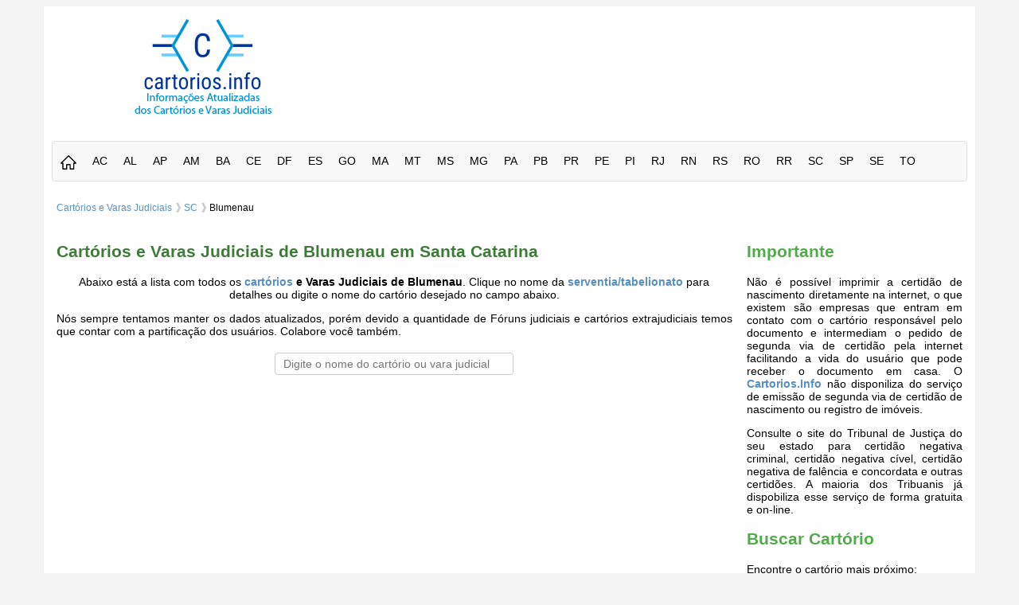

--- FILE ---
content_type: text/html; charset=utf-8
request_url: https://cartorios.info/cartorios-de-blumenau-sc.html
body_size: 20036
content:
<!DOCTYPE html>
<html lang="pt-BR">
<head>
	<title>Cartórios e Varas Judiciais de Blumenau/SC: Endereço e Telefone</title>
	<meta name="description" content="Endereço, telefone, email e todos os dados dos Cartórios de Blumenau em Santa Catarina e Varas Judiciais. Cartórios de Registro Civil Imóveis Protesto de Títulos" />
	<meta http-equiv="content-type" content="text/html; charset=utf-8" />
	<meta http-equiv="content-language" content="pt-br" />
	<meta http-equiv="X-UA-Compatible" content="IE=edge"/>
	<meta name="viewport" content="width=device-width,initial-scale=1,minimum-scale=1" />
	<meta name="theme-color" content="#FFF"/>
	<meta name="author" content="cartorios.info" />
	<meta name="robots" content="index,follow" />
	<meta property="og:locale" content="pt_BR" />
	<meta property="og:type" content="article" />
	<meta property="og:title" content="Cartórios e Varas Judiciais de Blumenau/SC: Endereço e Telefone" />
	<meta property="og:description" content="Endereço, telefone, email e todos os dados dos Cartórios de Blumenau em Santa Catarina e Varas Judiciais. Cartórios de Registro Civil Imóveis Protesto de Títulos" />
	<meta property="og:url" content="https://cartorios.info/cartorios-de-blumenau-sc.html" />
	<meta property="og:site_name" content="cartorios.info" />
	<meta property="og:image" content="https://cartorios.info/imagens/cartorios.png" />
	<meta property="article:tag" content="cartorio" />
	<meta property="article:tag" content="brasil" />
	<meta property="article:tag" content="endereço" />
	<meta property="article:tag" content="telefone" />
	<meta name="twitter:card" content="summary"/>
	<meta name="twitter:domain" content="https://cartorios.info"/>
	<meta name="twitter:title" content="Cartórios e Varas Judiciais de Blumenau/SC: Endereço e Telefone"/>
	<meta name="twitter:description" content="Endereço, telefone, email e todos os dados dos Cartórios de Blumenau em Santa Catarina e Varas Judiciais. Cartórios de Registro Civil Imóveis Protesto de Títulos"/>
	<meta name="twitter:image" content="https://cartorios.info/imagens/cartorios.png" />
	<link rel="canonical" href="https://cartorios.info/cartorios-de-blumenau-sc.html" />
	<link rel="image_src" href="https://cartorios.info/imagens/cartorios.png" />
	<link rel="shortcut icon" href="https://cartorios.info/favicon.ico" />

	<link rel="icon" type="image/png" sizes="144x144" href="imagens/icone-site-144.png">
	<link rel="icon" type="image/png" sizes="192x192" href="imagens/icone-site-192.png">
	<link rel="icon" type="image/png" sizes="512x512" href="imagens/icone-site-512.png">
	<link rel="apple-touch-icon" href="imagens/icone-site-192.png">
	<link rel="apple-touch-icon" sizes="152x152" href="imagens/icone-site-152.png">
	<link rel="apple-touch-icon" sizes="180x180" href="imagens/icone-site-180.png">
	<link rel="apple-touch-icon" sizes="167x167" href="imagens/icone-site-167.png">
	<link rel="apple-touch-icon" sizes="192x192" href="imagens/icone-site-192.png" />
	<link rel="apple-touch-icon" sizes="512x512" href="imagens/icone-site-512.png" />
	<meta name="apple-mobile-web-app-title" content="Titulo">
	<meta name="apple-mobile-web-app-capable" content="yes">
	<meta name="apple-mobile-web-app-status-bar-style" content="#FFF">
	<link rel="manifest" href="/manifest.json">
	<meta name="viewport" content="width=device-width,initial-scale=1,minimum-scale=1" />


	<link rel="dns-prefetch" href="//fonts.gstatic.com/" >
	<link rel="dns-prefetch" href="//www.google-analytics.com/" >
	<link rel="dns-prefetch" href="//pagead2.googlesyndication.com/" >

	<style>
		
/*------------------------------GRID----------------------------*/
.row,.col {box-sizing: border-box;}
.row:before,.row:after {content: " ";display: table;}
.row:after {clear: both;}
.col {position: relative;float: left;}
.col + .col {margin-left: 1.6%;}
.col-1 { width: 6.86%;}
.col-2 { width: 15.33%;}
.col-3 { width: 23.8%;}
.col-4 { width: 32.26%;}
.col-5 { width: 40.73%;}
.col-6 { width: 49.2%;}
.col-7 { width: 57.66%;}
.col-8 { width: 66.13%;}
.col-9 { width: 74.6%;}
.col-10 { width: 83.06%;}
.col-11 { width: 91.53%;}
.col-12 { width: 100%; margin-left: 0;}

.breadcrumbs{
		font-family: Arial;
	font-size: 12px;
	display:inline;
	list-style: none;
}
.breadcrumbs li {
		float: left;
	padding-right:15px;
}
.breadcrumbs li a {
		font-weight: normal;
}
.breadcrumbs li:not(:last-child):after {
		position: absolute;
	margin:-1px 5px 0px 3px;
	color: #ccc;
	content:'\002771';
}
.breadcrumbs .bread{
		color: #000;
}

/*------------------------------BOTÕES------------------------------*/
.botao { display: inline-block; background: #868686; font-weight: normal; color: #FFF; padding: 10px 20px; text-decoration: none; box-sizing: border-box; border: 0px; border-radius: 5px;box-shadow: 1px 1px 1px #dbdbdb; margin:3px; }
.botao:hover { text-decoration:none; font-weight: normal; color: #FFF; background-image: linear-gradient(to bottom, transparent, rgba(50,50,50,.1)); cursor: pointer;box-shadow: 1px 1px 1px #999999;  }

/*------------------------------Estilos------------------------------*/

/* 	ALERTA
<div class="alerta" id="alerta">
	<a class="fechar" title="Fechar" href="#alerta">x</a>
	<p>Testando o alerta</p>
	</div>
	*/
.alerta { padding:8px; margin: 10px; border-radius:4px;opacity:0.5;background: #868686; color: #fff; }
.fechar { text-decoration:none; color: #000000; float: right; margin: -10px 5px 0px 0px; cursor: pointer; font-size: 30px; }
.alerta .fechar { color: #FFF; text-decoration: none;  }
.alerta_fechar { color: #fff;animation-name: dismiss;animation-duration: 300ms;animation-iteration-count: 1;animation-timing-function: ease;animation-fill-mode: forwards;animation-delay: 0s,200ms;}
@keyframes dismiss {90%, 100% {opacity: 0;font-size: 0px;transform: scale(0);}}
/*
.publicidade:before{
			content:'';
	border-bottom: solid 1px #ccc;
	display: block;
	color: #ccc;
	font-size:9px;
}
.publicidade:after{
		content:'';
	display: block;
	border-top: solid 1px #ccc;
}
.publicidade{
		
}
*/
/* ----------------------- MODAL -----------------------
TEM DETALHES NA SCREEN PEQUENA E GRANDE
	o href é o id do modal
	<a href="#Modal">Modal</a>
	<div class="modal" id="Modal" aria-hidden="true">
	<div class="modal-dialog">
	<div class="modal-header">
	<a href="#" class="fechar" aria-hidden="true">&times;</a>
	<p>Esse é o modal com css puro?</p>
	</div>
	<div class="modal-body">
	<p>One modal example here :D</p>
	<p>One modal example here :D</p>
	<p>One modal example here :D</p>
	<p>One modal example here :D</p>
	<p>One modal example here :D</p>
	<p>One modal example here :D</p>
	<p>One modal example here :D</p>
	<p>One modal example here :D</p>
	<p>One modal example here :D</p>
	</div>
	<div class="modal-footer">
	<p><a href="#" class="btn">Nice</a></p>
	</div>
	</div>
	</div>
	
	
	*/
.modal:before { content: ""; display: none; background: rgba(0, 0, 0, 0.6); position: fixed; top: 0; left: 0; right: 0; bottom: 0; z-index: 10; }
.modal_abrir:before { display: block; }
.modal_abrir .modal-dialog { transform: translate(0, 0); top: 15%; }
.modal-dialog { background: #fefefe; border: #333 solid 1px; border-radius: 5px; margin-right: auto; margin-left: auto; position: fixed; top: -100%; left: 20%; width: 60%; max-height: 80%; z-index: 11; overflow:auto; transform: translate(0, -500%); transition: transform 0.3s ease-out; }
.modal-body,.modal-header,.modal-footer { padding: 10px; }
.modal-body { border-top: #eee solid 1px; border-bottom: #eee solid 1px; }

/*
Menu
	<nav>
	<ul id="Menu">
	<li><a href="#home"><i class="material-icons">home</i></a></li>
	<li><a href="#news">News</a></li>
	<li><a class="PaginaAtiva" href="#contact">Contact</a></li>
	<li><a href="#about">About</a></li>
	<li><input type="text"/><i class="material-icons">search</i></li>
	<li><a href="javascript:void(0);" onclick="if (document.getElementById('Menu').className == 'MostraMenu') document.getElementById('Menu').className = ''; else document.getElementById('Menu').className = 'MostraMenu';">&#9776;</a></li>
	</ul>
	</nav>
	
	*/
nav { padding: 10px; background-color: #FFF; }
nav ul { list-style-type: none; margin: 0; padding: 0; overflow: hidden; background-color: #f8f8f8; border: solid 1px #e0e0e0; border-radius:4px; }
nav ul li {float: left; height: 49px; }
nav ul li a { text-decoration:none; font-weight: normal; display: inline-block; color: #000; text-align: center; padding: 16px 10px; text-decoration: none; transition: 0.3s; font-size: 14px; }
nav ul li a:hover {text-decoration:none; font-weight: normal; color: #000; background-color: #e7e7e7; border-top: solid 4px #0094d9; }
nav ul li:last-child {display: none;}
nav ul li .PaginaAtiva {  background-color: #c2d9e4; }

/* 	COLORS 	
*/
.azul { color: #fff; background: #0068B4; }
.verde { color: #fff; background: #009835; }
.vermelho { color: #fff; background: #CC0000; }
.laranja { color: #fff; background: #F28E00; }
/* 
SIZES */
.pequeno { font-size: 80%; }
.grande { font-size: 140%; }

header,section,main,footer{ margin:0px;padding:15px; border: 1px solid #fff;background: #fff;}
footer li { display:inline; list-style-type:none; padding:0 5px; margin:-2px !important; margin:0; border-left: 1px solid #ccc; border-right: 1px solid #ccc; } 
footer li.first { border-left:0; }
footer li.last { border-right:0; } 
footer li a { text-decoration:none; } 
footer li a:hover { text-decoration:underline; }


body {
	font-family: Arial;
	background: #f3f3f3;
	margin-right: auto;
	margin-left: auto;
	font-size: 14px;
	padding-left: 15px;
	padding-right: 15px;
	font-display: swap !important;
}
h1 { color: #3e7b39; }
h2 { color: #50ac49; }
article {
		text-align:justify;
}
hr{
		border: 0;
	height: 1px;
	background-image: -webkit-linear-gradient(left, #f0f0f0, #008eb1, #f0f0f0);
	margin: 20px 0px 20px 0px;
}
.mobile{
		display:none;
	width: 100%;
}
.esquerda{
		float: left;
}
.direita{
		float: right;
}
.limpa{
		overflow: auto;
	width: 100%;
}
.espaco15{
		margin: 15px 0px 15px 0px;
}
.espaco30{
		margin: 30px 0px 30px 0px;
}
.centralizado{
		text-align: center;
}
.tabela{
		width: 100%;
}
.tabela th {
		border-bottom: 2px solid #FFC842;
}

@media only screen and (max-width: 568px) {
		.col-1, .col-2, .col-3, .col-4, .col-5, .col-6, .col-7, .col-8, .col-9, .col-10, .col-11, .col-12 { width: auto; float: none; }
	.col + .col { margin-left: 0; }
	.row { margin-bottom: 0; }
	.col { margin-bottom: 10px; }
	.row:last-child .col:last-child { margin-bottom: 0; }
	.modal-dialog{ left: 5%; width: 90%; }
	.modal_abrir .modal-dialog { top: 5%; }
	nav ul li:not(:first-child) {  display: none;  }
	nav ul li:last-child {  float: right;  display: inline-block;  }
	nav ul.MostraMenu {  position: relative;  }
	nav ul.MostraMenu li:last-child {  position: absolute;  right: 0;  top: 0;  }
	nav ul.MostraMenu li {  float: none;  display: inline;  }
	nav ul.MostraMenu li a {  display: block;  text-align: left;  }
	.mobile { display: inline-block; }
	.desktop { display: none; }
	.tabela tr:first-child {
				display: none;
	}
	.tabela td {
				display: block;
		padding: .5rem 0;
	}
	.tabela tr:not(:first-child) {
				margin: .25rem 1rem;
		padding: .5rem 0;
		display: block;
		border-bottom: 2px solid #FFC842;
	}
	.tabela tr:not(:first-child) td:before {
				content: attr(data-th)':\00a0';
		display: inline-block;
		font-weight: bold;
	}
	
}
@media (min-width: 1200px) {
		body { width: 1170px; }
	.modal-dialog{ left: 25%; width: 50%; }
	.fundo_cinza,.fundo_azul{
			padding: 2px 8px 2px 8px !important;
}
}
.material-icons{
		margin-top:-2px;
}

a {
		text-decoration:none;
	font-weight: bold;
	color: #578fc2;
}
a:hover {
		text-decoration: underline;
	color: #517ba2;
}

input,select,textarea {
		color: inherit;
	font: inherit;
	padding: 5px 10px;
	margin: 5px 0;
	display: inline-block;
	outline: 0;
	border: 1px solid #ccc;
	border-radius: 4px;
	box-sizing: border-box;
	transition: border 0.5s ease;
	width: 100%;
}

input:focus {
		border-bottom: 1px solid #000;
}


.busca{
		float: right;
	margin-top:5px;
	margin-right: 10px;
}
.busca input {
		margin-left:16px;
	width: 150px;
	height: 35px;
	border: 1px solid #ccc;
	border-radius: 0px;
	border-top-left-radius: 4px;
	border-bottom-left-radius: 4px;
	float: left;
}
.busca button {
	    padding: 5px;
	margin: 5px 0;
	width: 40px;
	height: 35px;
	border: 1px solid #ccc;
	border-left:0px;
	border-radius: 0px;
	border-top-right-radius: 4px;
	border-bottom-right-radius: 4px;
	float: left;
}

sup {
		padding: 0px 5px 0px;
	margin-left: -8px;
	font-weight: bold;
	white-space: nowrap;
	color: #ffffff;
	background-color: #999999;
	border-radius: 50%;
	border: solid 2px #fff;
}
.twitter     { background: #55acee; }
.google-plus { background: #dd4b39; }
.facebook    { background: #3b5998; }
.pinterest   { background: #cb2027; }
.linkedin    { background: #4875B4; }
.email       { background: #ffc90e; }


.cidades{
		width: 45%;
	min-height: 45px;
	float: left;
	margin-left: 5%;
}
.cidades h2 {
		margin: 0px;
}
@media only screen and (max-width: 750px) {
	.cidades{
		width: 90%;
}
}

	</style>
			<!--<script>
			(function(i,s,o,g,r,a,m){i['GoogleAnalyticsObject']=r;i[r]=i[r]||function(){
				(i[r].q=i[r].q||[]).push(arguments)},i[r].l=1*new Date();a=s.createElement(o),
				m=s.getElementsByTagName(o)[0];a.async=1;a.src=g;m.parentNode.insertBefore(a,m)
			})(window,document,'script','https://www.google-analytics.com/analytics.js','ga');

			ga('create', 'UA-73647508-16', 'auto');
			ga('send', 'pageview');

		</script>-->
		<!-- Global site tag (gtag.js) - Google Analytics -->
		<script async src="https://www.googletagmanager.com/gtag/js?id=G-DTXN2ZNT0X" type="e4a967ed72bdd6da0402a289-text/javascript"></script>
		<script type="e4a967ed72bdd6da0402a289-text/javascript">
		window.dataLayer = window.dataLayer || [];
		function gtag(){dataLayer.push(arguments);}
		gtag('js', new Date());

		gtag('config', 'G-DTXN2ZNT0X');
		</script>
		<script async src="//pagead2.googlesyndication.com/pagead/js/adsbygoogle.js" type="e4a967ed72bdd6da0402a289-text/javascript"></script>
		<script type="e4a967ed72bdd6da0402a289-text/javascript">
			(adsbygoogle = window.adsbygoogle || []).push({
				google_ad_client: "ca-pub-9343634143435959",
				enable_page_level_ads: true
			});
		</script>
	</head>
<body>
	<header class="row">
		<div class="col col-4 centralizado">
			<a href="https://cartorios.info/" title="Cartórios do Brasil"><img src="https://cartorios.info/imagens/cartorios.png" alt="Cartórios do Brasil" title="Cartórios do Brasil" height="124" width="176"/></a>
		</div>
		<div class="col col-8 desktop">
			<div class="publicidade centralizado">
							<!-- Cartorios.info - Topo 728x90 -->
		<ins class="adsbygoogle" style="display:inline-block;width:728px;height:90px" data-ad-client="ca-pub-9343634143435959" data-ad-slot="3159365020"></ins>
		<script type="e4a967ed72bdd6da0402a289-text/javascript">
			(adsbygoogle = window.adsbygoogle || []).push({});
		</script>
								</div>
		</div>
	</header>
	<nav>
		<ul id="Menu" itemscope itemtype="http://www.schema.org/SiteNavigationElement">
			<li><a href="https://cartorios.info/" title="Cartórios e Tabelionatos do Brasil">
				<svg version="1.1" id="home" xmlns="http://www.w3.org/2000/svg" xmlns:xlink="http://www.w3.org/1999/xlink" x="0px" y="0px" width="20px" height="20px" viewBox="0 0 486.988 486.988" style="enable-background:new 0 0 486.988 486.988;" xml:space="preserve">
					<path d="M16.822,284.968h39.667v158.667c0,9.35,7.65,17,17,17h116.167c9.35,0,17-7.65,17-17V327.468h70.833v116.167 c0,9.35,7.65,17,17,17h110.5c9.35,0,17-7.65,17-17V284.968h48.167c6.8,0,13.033-4.25,15.583-10.483 c2.55-6.233,1.133-13.6-3.683-18.417L260.489,31.385c-6.517-6.517-17.283-6.8-23.8-0.283L5.206,255.785 c-5.1,4.817-6.517,12.183-3.967,18.7C3.789,281.001,10.022,284.968,16.822,284.968z M248.022,67.368l181.333,183.6h-24.367 c-9.35,0-17,7.65-17,17v158.667h-76.5V310.468c0-9.35-7.65-17-17-17H189.656c-9.35,0-17,7.65-17,17v116.167H90.489V267.968 c0-9.35-7.65-17-17-17H58.756L248.022,67.368z"/>
				</svg>
			</a></li>
			<li itemprop="name"><a itemprop="url" href="https://cartorios.info/cartorios-ac.html" title="Cartórios e Tabelionatos no Acre"><span class="desktop">AC</span><span class="mobile"> - Cartórios no Acre</span></a></li>
			<li itemprop="name"><a itemprop="url" href="https://cartorios.info/cartorios-al.html" title="Cartórios e Tabelionatos em Alagoas"><span class="desktop">AL</span><span class="mobile"> - Cartórios em Alagoas</span></a></li>
			<li itemprop="name"><a itemprop="url" href="https://cartorios.info/cartorios-ap.html" title="Cartórios e Tabelionatos no Amapá"><span class="desktop">AP</span><span class="mobile"> - Cartórios no Amapá</span></a></li>
			<li itemprop="name"><a itemprop="url" href="https://cartorios.info/cartorios-am.html" title="Cartórios e Tabelionatos no Amazonas"><span class="desktop">AM</span><span class="mobile"> - Cartórios no Amazonas</span></a></li>
			<li itemprop="name"><a itemprop="url" href="https://cartorios.info/cartorios-ba.html" title="Cartórios e Tabelionatos na Bahia"><span class="desktop">BA</span><span class="mobile"> - Cartórios na Bahia</span></a></li>
			<li itemprop="name"><a itemprop="url" href="https://cartorios.info/cartorios-ce.html" title="Cartórios e Tabelionatos no Ceará"><span class="desktop">CE</span><span class="mobile"> - Cartórios no Ceará</span></a></li>
			<li itemprop="name"><a itemprop="url" href="https://cartorios.info/cartorios-df.html" title="Cartórios e Tabelionatos no Distrito Federal"><span class="desktop">DF</span><span class="mobile"> - Cartórios no Distrito Federal</span></a></li>
			<li itemprop="name"><a itemprop="url" href="https://cartorios.info/cartorios-es.html" title="Cartórios e Tabelionatos no Espírito Santo"><span class="desktop">ES</span><span class="mobile"> - Cartórios no Espírito Santo</span></a></li>
			<li itemprop="name"><a itemprop="url" href="https://cartorios.info/cartorios-go.html" title="Cartórios e Tabelionatos no Goiás"><span class="desktop">GO</span><span class="mobile"> - Cartórios no Goiás</span></a></li>
			<li itemprop="name"><a itemprop="url" href="https://cartorios.info/cartorios-ma.html" title="Cartórios e Tabelionatos no Maranhão"><span class="desktop">MA</span><span class="mobile"> - Cartórios no Maranhão</span></a></li>
			<li itemprop="name"><a itemprop="url" href="https://cartorios.info/cartorios-mt.html" title="Cartórios e Tabelionatos no Mato Grosso"><span class="desktop">MT</span><span class="mobile"> - Cartórios no Mato Grosso</span></a></li>
			<li itemprop="name"><a itemprop="url" href="https://cartorios.info/cartorios-ms.html" title="Cartórios e Tabelionatos no Mato Grosso do Sul"><span class="desktop">MS</span><span class="mobile"> - Cartórios no Mato Grosso do Sul</span></a></li>
			<li itemprop="name"><a itemprop="url" href="https://cartorios.info/cartorios-mg.html" title="Cartórios e Tabelionatos em Minas Gerais"><span class="desktop">MG</span><span class="mobile"> - Cartórios em Minas Gerais</span></a></li>
			<li itemprop="name"><a itemprop="url" href="https://cartorios.info/cartorios-pa.html" title="Cartórios e Tabelionatos no Pará"><span class="desktop">PA</span><span class="mobile"> - Cartórios no Pará</span></a></li>
			<li itemprop="name"><a itemprop="url" href="https://cartorios.info/cartorios-pb.html" title="Cartórios e Tabelionatos na Paraíba"><span class="desktop">PB</span><span class="mobile"> - Cartórios na Paraíba</span></a></li>
			<li itemprop="name"><a itemprop="url" href="https://cartorios.info/cartorios-pr.html" title="Cartórios e Tabelionatos no Paraná"><span class="desktop">PR</span><span class="mobile"> - Cartórios no Paraná</span></a></li>
			<li itemprop="name"><a itemprop="url" href="https://cartorios.info/cartorios-pe.html" title="Cartórios e Tabelionatos em Pernambuco"><span class="desktop">PE</span><span class="mobile"> - Cartórios em Pernambuco</span></a></li>
			<li itemprop="name"><a itemprop="url" href="https://cartorios.info/cartorios-pi.html" title="Cartórios e Tabelionatos no Piauí"><span class="desktop">PI</span><span class="mobile"> - Cartórios no Piauí</span></a></li>
			<li itemprop="name"><a itemprop="url" href="https://cartorios.info/cartorios-rj.html" title="Cartórios e Tabelionatos no Rio de Janeiro"><span class="desktop">RJ</span><span class="mobile"> - Cartórios no Rio de Janeiro</span></a></li>
			<li itemprop="name"><a itemprop="url" href="https://cartorios.info/cartorios-rn.html" title="Cartórios e Tabelionatos no Rio Grande do Norte"><span class="desktop">RN</span><span class="mobile"> - Cartórios no Rio Grande do Norte</span></a></li>
			<li itemprop="name"><a itemprop="url" href="https://cartorios.info/cartorios-rs.html" title="Cartórios e Tabelionatos no Rio Grande do Sul"><span class="desktop">RS</span><span class="mobile"> - Cartórios no Rio Grande do Sul</span></a></li>
			<li itemprop="name"><a itemprop="url" href="https://cartorios.info/cartorios-ro.html" title="Cartórios e Tabelionatos em Rondônia"><span class="desktop">RO</span><span class="mobile"> - Cartórios em Rondônia</span></a></li>
			<li itemprop="name"><a itemprop="url" href="https://cartorios.info/cartorios-rr.html" title="Cartórios e Tabelionatos em Roraima"><span class="desktop">RR</span><span class="mobile"> - Cartórios em Roraima</span></a></li>
			<li itemprop="name"><a itemprop="url" href="https://cartorios.info/cartorios-sc.html" title="Cartórios e Tabelionatos em Santa Catarina"><span class="desktop">SC</span><span class="mobile"> - Cartórios em Santa Catarina</span></a></li>
			<li itemprop="name"><a itemprop="url" href="https://cartorios.info/cartorios-sp.html" title="Cartórios e Tabelionatos em São Paulo"><span class="desktop">SP</span><span class="mobile"> - Cartórios em São Paulo</span></a></li>
			<li itemprop="name"><a itemprop="url" href="https://cartorios.info/cartorios-se.html" title="Cartórios e Tabelionatos em Sergipe"><span class="desktop">SE</span><span class="mobile"> - Cartórios em Sergipe</span></a></li>
			<li itemprop="name"><a itemprop="url" href="https://cartorios.info/cartorios-to.html" title="Cartórios e Tabelionatos no Tocantins"><span class="desktop">TO</span><span class="mobile"> - Cartórios no Tocantins</span></a></li>
			<li><a href="javascript:void(0);" onclick="if (!window.__cfRLUnblockHandlers) return false; if (document.getElementById('Menu').className == 'MostraMenu') document.getElementById('Menu').className = ''; else document.getElementById('Menu').className = 'MostraMenu';" title="Menu" data-cf-modified-e4a967ed72bdd6da0402a289-="">&#9776;</a></li>
		</ul>
	</nav>
			<section class="row">
			<div class="col col-12">
				<ul class="breadcrumbs" id="https://cartorios.info" itemscope itemtype="http://schema.org/BreadcrumbList">
					<li itemprop="itemListElement" itemscope itemtype="http://schema.org/ListItem"><a itemprop="item" href="https://cartorios.info" title="Cartórios do Brasil e Varas Judiciais"><span itemprop="name">Cartórios e Varas Judiciais</span></a><meta itemprop="position" content="1" /></li>
					<li itemprop='itemListElement' itemscope itemtype='http://schema.org/ListItem'><a itemprop='item' href='https://cartorios.info/cartorios-sc.html' title='Cartórios e Varas Judiciais de Santa Catarina'><span itemprop='name'>SC</span></a><meta itemprop='position' content='2'/></li><li itemprop='itemListElement' itemscope itemtype='http://schema.org/ListItem'><a itemprop='item' href='https://cartorios.info/cartorios-de-blumenau-sc.html' title='Cartórios e Varas Judiciais de Blumenau/SC' class='bread'><span itemprop='name'>Blumenau</span></a><meta itemprop='position' content='3'/></li>				</ul>
			</div>
		</section>
		<main class="row" style="padding-top: 0">
		<article class="col col-9">
			<div style="width: 100%; height: 250px !important" class="mobile">
	<!-- Cartorios.info - 320x100 - Banner Grande Para Celular -->
	<ins class="adsbygoogle" style="display:inline-block;width:320px;height:100px" data-ad-client="ca-pub-9343634143435959" data-ad-slot="5010002659"></ins>
	<script type="e4a967ed72bdd6da0402a289-text/javascript">
		(adsbygoogle = window.adsbygoogle || []).push({});
	</script>
</div>			<h1>Cartórios e Varas Judiciais de Blumenau em Santa Catarina</h1>
<p class="centralizado">Abaixo está a lista com todos os <strong><a href="https://cartorios.info/" title="Cartórios do Brasil">cartórios</a> e Varas Judiciais de Blumenau</strong>. Clique no nome da <a href="https://cartorios.info/" title="Cartórios do Brasil">serventia/tabelionato</a> para detalhes ou digite o nome do cartório desejado no campo abaixo.</p>
<p>Nós sempre tentamos manter os dados atualizados, porém devido a quantidade de Fóruns judiciais e cartórios extrajudiciais temos que contar com a partificação dos usuários. Colabore você também.</p>
<style>
	#filtra-cartorio{
		width:300px;
	}
	@media only screen and (max-width: 568px) {
		#filtra-cartorio{
			width:100%;
		}
	}
</style>
<p class="centralizado"><input id="filtra-cartorio" type="text" placeholder="Digite o nome do cartório ou vara judicial" onkeyup="if (!window.__cfRLUnblockHandlers) return false; FiltraCartorio();FiltraVara();" data-cf-modified-e4a967ed72bdd6da0402a289-="" /></p>
<div class="mobile">	<!-- Cartorios.info - Bloco de links - Responsivo -->
	<ins class="adsbygoogle" style="display:block" data-ad-client="ca-pub-9343634143435959" data-ad-slot="5065842979" data-ad-format="link"></ins>
	<script type="e4a967ed72bdd6da0402a289-text/javascript">
		(adsbygoogle = window.adsbygoogle || []).push({});
	</script>
</div>
<div class="desktop">	<!-- Cartorios.info - inArticle -->
	<ins class="adsbygoogle" style="display:block; text-align:center;" data-ad-layout="in-article" data-ad-format="fluid" data-ad-client="ca-pub-9343634143435959" data-ad-slot="1995938457"></ins>
	<script type="e4a967ed72bdd6da0402a289-text/javascript">
		(adsbygoogle = window.adsbygoogle || []).push({});
	</script>
</div>
<script type="e4a967ed72bdd6da0402a289-text/javascript">
	function FiltraCartorio(){
		document.getElementById("nao-encontrado").style.display='none';
		achou = 0;
		var filtro = SubstituiAcentuadas(document.getElementById("filtra-cartorio").value.trim());
		var cartorios = document.getElementById("cartorios");
		for(var i = 0; i < cartorios.children.length; i++){
			cartorios.children[i].style.display = "none";
		}
		for(var i = 0; i < cartorios.children.length; i++){
			if(cartorios.children[i].id.indexOf(filtro) > -1) {
				cartorios.children[i].style.display = "block";
				achou = 1;
			}
		}
		if (achou != 1){
			document.getElementById("nao-encontrado").style.display='block';
		} else {
			document.getElementById("nao-encontrado").style.display='none';
		}
	}
	function FiltraVara(){
		document.getElementById("nao-encontrada").style.display='none';
		achou = 0;
		var filtro = SubstituiAcentuadas(document.getElementById("filtra-cartorio").value.trim());
		var cartorios = document.getElementById("varas");
		for(var i = 0; i < cartorios.children.length; i++){
			cartorios.children[i].style.display = "none";
		}
		for(var i = 0; i < cartorios.children.length; i++){
			if(cartorios.children[i].id.indexOf(filtro) > -1) {
				cartorios.children[i].style.display = "block";
				achou = 1;
			}
		}
		if (achou != 1){
			document.getElementById("nao-encontrada").style.display='block';
		} else {
			document.getElementById("nao-encontrada").style.display='none';
		}
	}
</script>
<h2>Cartórios de Blumenau, Santa Catarina</h2>
<div id="cartorios" class="row">
	<p style="text-align:center; display:none" id="nao-encontrado">Nenhum cartório encontrado com os dados informados.</p>
			<p>Em Blumenau, Santa Catarina, existem <b>8 cartórios</b> que listamos abaixo. Cada um com sua competência. Veja abaixo Telefone, endereço, e-mail e todos os dados dos <b>cartórios de Blumenau/SC</b></p>
					<div class="row" id="1-oficio-de-registro-de-imoveis-em-blumenau-sc-registro-de-imoveis">
				<h3 style="margin-bottom:0px;padding-bottom:0px"><a href="cartorio/1-oficio-de-registro-de-imoveis-em-blumenau-sc.html" title="1º Ofício de Registro de Imóveis">1º Ofício de Registro de Imóveis</a></h3>
				<p style="margin-top:5px;">
					<strong>Situação do Cartório:</strong> <span class="verde"><b>Ativo</b></span><br>					<strong>Escrivão(ã) Titular:</strong> Otto Baier desde 15/03/1985<br>
					<strong>Situação do responsável:</strong> <b>PROVIDO</b><br>					<strong>Escrivão(ã) Substituto(a):</strong> Katia Lana Ladewig Baier<br>					<strong>Atribuições:</strong> &bull; Registro de Imóveis<br>					&#9758; <strong>Endereço:</strong> Rua 15 de Novembro,970, Bairro: Centro - Blumenau/SC - CEP 89010-002<br>
					&#9993; <strong>Email:</strong> <a href="/cdn-cgi/l/email-protection#71051805041d100331121003051e03181e13101814035f121e1c5f1303" title="Email do Cartório"><span class="__cf_email__" data-cfemail="a4d0cdd0d1c8c5d6e4c7c5d6d0cbd6cdcbc6c5cdc1d68ac7cbc98ac6d6">[email&#160;protected]</span></a><br>					&#9743; <strong>Telefone(s):</strong> <a href="tel:4733268989" title="Telefone do Cartório">(47) 3326-8989</a> e <a href="tel:47984118888" title="Telefone do Cartório">(47) 98411-8888</a><br>					<strong>Horário de funcionamento:</strong> Segunda a Sexta. De: 08:00 Até: 18:00<br>					<strong>Cartório Informatizado:</strong> Sim<br>					<strong>Com Internet:</strong> Sim<br>					<strong>Data da Criação:</strong> 14/03/1890<br>					<strong>CNS:</strong> 10.421-6<br>					<a href="cartorio/1-oficio-de-registro-de-imoveis-em-blumenau-sc.html" title="Telefone, endereço, e-mail e todos os dados do 1º Ofício de Registro de Imóveis">Telefone, endereço, e-mail e todos os dados do 1º Ofício de Registro de Imóveis</a>
				</p>
			</div>
						<div class="row" id="1-tabelionato-de-notas-e-protesto-de-blumenau-em-blumenau-sc-notas-protesto-de-titulos">
				<h3 style="margin-bottom:0px;padding-bottom:0px"><a href="cartorio/1-tabelionato-de-notas-e-protesto-de-blumenau-em-blumenau-sc.html" title="1º Tabelionato de Notas e Protesto de Blumenau">1º Tabelionato de Notas e Protesto de Blumenau</a></h3>
				<p style="margin-top:5px;">
					<strong>Situação do Cartório:</strong> <span class="verde"><b>Ativo</b></span><br>					<strong>Escrivão(ã) Titular:</strong> Rafaela Coutinho Margarida desde 12/11/2015<br>
					<strong>Situação do responsável:</strong> <b>VAGO</b><br>					<strong>Escrivão(ã) Substituto(a):</strong> Não Possui Substituto Informado.<br>					<strong>Atribuições:</strong> &bull; Notas   &bull; Protesto de Títulos<br>					&#9758; <strong>Endereço:</strong> Praça Victor Konder, 21, Bairro: Centro - Blumenau/SC - CEP 89010-150<br>
															<strong>Horário de funcionamento:</strong> Segunda a Sexta. De: 09:00 Até: 18:00<br>					<strong>Cartório Informatizado:</strong> Sim<br>					<strong>Com Internet:</strong> Sim<br>					<strong>Data da Criação:</strong> 03/04/1861<br>					<strong>CNS:</strong> 10.413-3<br>					<a href="cartorio/1-tabelionato-de-notas-e-protesto-de-blumenau-em-blumenau-sc.html" title="Telefone, endereço, e-mail e todos os dados do 1º Tabelionato de Notas e Protesto de Blumenau">Telefone, endereço, e-mail e todos os dados do 1º Tabelionato de Notas e Protesto de Blumenau</a>
				</p>
			</div>
						<div class="row" id="2-oficio-de-registro-de-imoveis-de-blumenau-em-blumenau-sc-registro-de-imoveis">
				<h3 style="margin-bottom:0px;padding-bottom:0px"><a href="cartorio/2-oficio-de-registro-de-imoveis-de-blumenau-em-blumenau-sc.html" title="2º Ofício de Registro de Imóveis de Blumenau">2º Ofício de Registro de Imóveis de Blumenau</a></h3>
				<p style="margin-top:5px;">
					<strong>Situação do Cartório:</strong> <span class="verde"><b>Ativo</b></span><br>					<strong>Escrivão(ã) Titular:</strong> Maria Aparecida Arruda Schroeder desde 15/05/1989<br>
					<strong>Situação do responsável:</strong> <b>PROVIDO</b><br>					<strong>Escrivão(ã) Substituto(a):</strong> Roberta Arruda Schroeder Ferraz<br>					<strong>Atribuições:</strong> &bull; Registro de Imóveis<br>					&#9758; <strong>Endereço:</strong> Rua Xv de Novembro, 550, Conjunto 1406, Bairro: Centro - Blumenau/SC - CEP 89010-901<br>
															<strong>Horário de funcionamento:</strong> Segunda a Sexta. De: 08:00 Até: 18:00<br>					<strong>Cartório Informatizado:</strong> Sim<br>					<strong>Com Internet:</strong> Sim<br>					<strong>Data da Criação:</strong> 18/04/1959<br>					<strong>CNS:</strong> 10.446-3<br>					<a href="cartorio/2-oficio-de-registro-de-imoveis-de-blumenau-em-blumenau-sc.html" title="Telefone, endereço, e-mail e todos os dados do 2º Ofício de Registro de Imóveis de Blumenau">Telefone, endereço, e-mail e todos os dados do 2º Ofício de Registro de Imóveis de Blumenau</a>
				</p>
			</div>
						<div class="row" id="3-oficio-de-registro-de-imoveis-em-blumenau-sc-registro-de-imoveis">
				<h3 style="margin-bottom:0px;padding-bottom:0px"><a href="cartorio/3-oficio-de-registro-de-imoveis-em-blumenau-sc.html" title="3º Ofício de Registro de Imóveis">3º Ofício de Registro de Imóveis</a></h3>
				<p style="margin-top:5px;">
					<strong>Situação do Cartório:</strong> <span class="verde"><b>Ativo</b></span><br>					<strong>Escrivão(ã) Titular:</strong> Helio Egon Ziebarth desde 06/09/1989<br>
					<strong>Situação do responsável:</strong> <b>PROVIDO</b><br>					<strong>Escrivão(ã) Substituto(a):</strong> Cristina Santhiago Ziebarth<br>					<strong>Atribuições:</strong> &bull; Registro de Imóveis<br>					&#9758; <strong>Endereço:</strong> Alameda Rio Branco, 238, Bairro: Centro - Blumenau/SC - CEP 89010-913<br>
					&#9993; <strong>Email:</strong> <a href="/cdn-cgi/l/email-protection#40732f266e222e350034253232216e232f2d6e2232" title="Email do Cartório"><span class="__cf_email__" data-cfemail="65560a034b070b102511001717044b060a084b0717">[email&#160;protected]</span></a><br>					&#9743; <strong>Telefone(s):</strong> <a href="tel:4732223333" title="Telefone do Cartório">(47) 3222-3333</a> e <a href="tel:4732221955" title="Telefone do Cartório">(47) 3222-1955</a><br>					<strong>Horário de funcionamento:</strong> Segunda a Sexta. De: 08:00 Até: 18:00<br>					<strong>Cartório Informatizado:</strong> Sim<br>					<strong>Com Internet:</strong> Sim<br>					<strong>Data da Criação:</strong> 23/03/1966<br>					<strong>CNS:</strong> 10.465-3<br>					<a href="cartorio/3-oficio-de-registro-de-imoveis-em-blumenau-sc.html" title="Telefone, endereço, e-mail e todos os dados do 3º Ofício de Registro de Imóveis">Telefone, endereço, e-mail e todos os dados do 3º Ofício de Registro de Imóveis</a>
				</p>
			</div>
						<div class="row" id="3-tabelionato-de-notas-e-protesto-de-titulos-de-blumenau-em-blumenau-sc-notas-protesto-de-titulos">
				<h3 style="margin-bottom:0px;padding-bottom:0px"><a href="cartorio/3-tabelionato-de-notas-e-protesto-de-titulos-de-blumenau-em-blumenau-sc.html" title="3º Tabelionato de Notas e Protesto de Títulos de Blumenau">3º Tabelionato de Notas e Protesto de Títulos de Blumenau</a></h3>
				<p style="margin-top:5px;">
					<strong>Situação do Cartório:</strong> <span class="verde"><b>Ativo</b></span><br>					<strong>Escrivão(ã) Titular:</strong> Luiz Rodolfo Buch desde 17/02/1959<br>
					<strong>Situação do responsável:</strong> <b>PROVIDO</b><br>					<strong>Escrivão(ã) Substituto(a):</strong> Mery Regina Schultz<br>					<strong>Atribuições:</strong> &bull; Notas   &bull; Protesto de Títulos<br>					&#9758; <strong>Endereço:</strong> Rua 15 Novembro 974, Bairro: Centro - Blumenau/SC - CEP 89010-002<br>
					&#9993; <strong>Email:</strong> <a href="/cdn-cgi/l/email-protection#94f7fbfae0f5e0fbd4a7e0f5f6f6fae1baf7fbf9baf6e6" title="Email do Cartório"><span class="__cf_email__" data-cfemail="dcbfb3b2a8bda8b39cefa8bdbebeb2a9f2bfb3b1f2beae">[email&#160;protected]</span></a><br>					&#9743; <strong>Telefone(s):</strong> <a href="tel:4733262100" title="Telefone do Cartório">(47) 3326-2100</a> e <a href="tel:47992433098" title="Telefone do Cartório">(47) 99243-3098</a><br>					<strong>Horário de funcionamento:</strong> Segunda a Sexta. De: 09:00 Até: 18:00<br>					<strong>Cartório Informatizado:</strong> Sim<br>					<strong>Com Internet:</strong> Sim<br>					<strong>Data da Criação:</strong> 17/02/1959<br>					<strong>CNS:</strong> 10.961-1<br>					<a href="cartorio/3-tabelionato-de-notas-e-protesto-de-titulos-de-blumenau-em-blumenau-sc.html" title="Telefone, endereço, e-mail e todos os dados do 3º Tabelionato de Notas e Protesto de Títulos de Blumenau">Telefone, endereço, e-mail e todos os dados do 3º Tabelionato de Notas e Protesto de Títulos de Blumenau</a>
				</p>
			</div>
						<div class="row" id="blumenau-2-oficio-de-notas-em-blumenau-sc-notas-protesto-de-titulos">
				<h3 style="margin-bottom:0px;padding-bottom:0px"><a href="cartorio/blumenau-2-oficio-de-notas-em-blumenau-sc.html" title="Blumenau - 2º Ofício de Notas">Blumenau - 2º Ofício de Notas</a></h3>
				<p style="margin-top:5px;">
					<strong>Situação do Cartório:</strong> <span class="verde"><b>Ativo</b></span><br>					<strong>Escrivão(ã) Titular:</strong> Therezinha Pedrosa da Nóbrega desde 31/05/1984<br>
					<strong>Situação do responsável:</strong> <b>PROVIDO</b><br>					<strong>Escrivão(ã) Substituto(a):</strong> Não Possui Substituto Informado.<br>					<strong>Atribuições:</strong> &bull; Notas   &bull; Protesto de Títulos<br>					&#9758; <strong>Endereço:</strong> Rua Nereu Ramos, 41, Bairro: Centro - Blumenau/SC - CEP 89010-400<br>
					&#9993; <strong>Email:</strong> <a href="/cdn-cgi/l/email-protection#d2bffcbcbdb0a0b7b592a6b7a0a0b3fcb1bdbffcb0a0" title="Email do Cartório"><span class="__cf_email__" data-cfemail="fa97d4949598889f9dba8e9f88889bd4999597d49888">[email&#160;protected]</span></a><br>					&#9743; <strong>Telefone(s):</strong> <a href="tel:4732216477" title="Telefone do Cartório">(47) 3221-6477</a><br>					<strong>Horário de funcionamento:</strong> Segunda a Sexta. De: 09:00 Até: 18:00<br>					<strong>Cartório Informatizado:</strong> Sim<br>					<strong>Com Internet:</strong> Sim<br>					<strong>Data da Criação:</strong> 12/04/1922<br>					<strong>CNS:</strong> 10.480-2<br>					<a href="cartorio/blumenau-2-oficio-de-notas-em-blumenau-sc.html" title="Telefone, endereço, e-mail e todos os dados do Blumenau - 2º Ofício de Notas">Telefone, endereço, e-mail e todos os dados do Blumenau - 2º Ofício de Notas</a>
				</p>
			</div>
						<div class="row" id="blumenau-oficio-do-registro-civil-em-blumenau-sc-registro-civil-das-pessoas-naturais-registro-de-interdicoes-e-tutelas-registro-de-titulos-e-documentos-e-civis-das-pessoas-juridicas">
				<h3 style="margin-bottom:0px;padding-bottom:0px"><a href="cartorio/blumenau-oficio-do-registro-civil-em-blumenau-sc.html" title="Blumenau Ofício do Registro Civil">Blumenau Ofício do Registro Civil</a></h3>
				<p style="margin-top:5px;">
					<strong>Situação do Cartório:</strong> <span class="verde"><b>Ativo</b></span><br>					<strong>Escrivão(ã) Titular:</strong> Sonia Mary Braga Varela desde 30/10/1987<br>
					<strong>Situação do responsável:</strong> <b>PROVIDO</b><br>					<strong>Escrivão(ã) Substituto(a):</strong> Patricia Braga Varela<br>					<strong>Atribuições:</strong> &bull; Registro Civil das Pessoas Naturais   &bull; Registro de Interdições e Tutelas   &bull; Registro de Títulos e Documentos e Civis das Pessoas Jurídicas<br>					&#9758; <strong>Endereço:</strong> Rua Xv de Novembro, 759, Bairro: Centro - Blumenau/SC - CEP 89010-902<br>
					&#9993; <strong>Email:</strong> <a href="/cdn-cgi/l/email-protection#2d4e4243594c59426d5f484a445e595f424e445b44414f41584048434c58034e4240034f5f" title="Email do Cartório"><span class="__cf_email__" data-cfemail="9cfff3f2e8fde8f3dceef9fbf5efe8eef3fff5eaf5f0fef0e9f1f9f2fde9b2fff3f1b2feee">[email&#160;protected]</span></a><br>					&#9743; <strong>Telefone(s):</strong> <a href="tel:4733262581" title="Telefone do Cartório">(47) 3326-2581</a> e <a href="tel:4733296200" title="Telefone do Cartório">(47) 3329-6200</a><br>					<strong>Horário de funcionamento:</strong> Segunda a Sexta. De: 09:00 Até: 18:00<br>					<strong>Cartório Informatizado:</strong> Sim<br>					<strong>Com Internet:</strong> Sim<br>					<strong>Data da Criação:</strong> 01/08/1876<br>					<strong>CNS:</strong> 10.481-0<br>					<a href="cartorio/blumenau-oficio-do-registro-civil-em-blumenau-sc.html" title="Telefone, endereço, e-mail e todos os dados do Blumenau Ofício do Registro Civil">Telefone, endereço, e-mail e todos os dados do Blumenau Ofício do Registro Civil</a>
				</p>
			</div>
						<div class="row" id="escrivania-de-paz-do-distrito-de-itoupava-em-blumenau-sc-notas-registro-civil-das-pessoas-naturais">
				<h3 style="margin-bottom:0px;padding-bottom:0px"><a href="cartorio/escrivania-de-paz-do-distrito-de-itoupava-em-blumenau-sc.html" title="Escrivania de Paz do Distrito de Itoupava">Escrivania de Paz do Distrito de Itoupava</a></h3>
				<p style="margin-top:5px;">
					<strong>Situação do Cartório:</strong> <span class="verde"><b>Ativo</b></span><br>					<strong>Escrivão(ã) Titular:</strong> Lio Ogê Gaya Junior desde 20/01/1986<br>
					<strong>Situação do responsável:</strong> <b>PROVIDO</b><br>					<strong>Escrivão(ã) Substituto(a):</strong> Marilze Trierweiler Gaya<br>					<strong>Atribuições:</strong> &bull; Notas   &bull; Registro Civil das Pessoas Naturais<br>					&#9758; <strong>Endereço:</strong> Rua Dr Pedro Zimmermann, 5511, Bairro: Itoupava Central - Blumenau/SC - CEP 89068-003<br>
					&#9993; <strong>Email:</strong> <a href="/cdn-cgi/l/email-protection#fa999b888e958893959d9b839bba9d979b9396d4999597" title="Email do Cartório"><span class="__cf_email__" data-cfemail="a9cac8dbddc6dbc0c6cec8d0c8e9cec4c8c0c587cac6c4">[email&#160;protected]</span></a><br>					&#9743; <strong>Telefone(s):</strong> <a href="tel:4732225200" title="Telefone do Cartório">(47) 3222-5200</a> e <a href="tel:4733781141" title="Telefone do Cartório">(47) 3378-1141</a><br>					<strong>Horário de funcionamento:</strong> Segunda a Sexta. De: 09:00 Até: 18:00<br>					<strong>Cartório Informatizado:</strong> Sim<br>					<strong>Com Internet:</strong> Sim<br>					<strong>Data da Criação:</strong> 09/02/1922<br>					<strong>CNS:</strong> 10.668-2<br>					<a href="cartorio/escrivania-de-paz-do-distrito-de-itoupava-em-blumenau-sc.html" title="Telefone, endereço, e-mail e todos os dados do Escrivania de Paz do Distrito de Itoupava">Telefone, endereço, e-mail e todos os dados do Escrivania de Paz do Distrito de Itoupava</a>
				</p>
			</div>
			</div>
	<!-- Cartorios.info - inFeed -->
	<ins class="adsbygoogle" style="display:block" data-ad-format="fluid" data-ad-layout-key="-gu-c+25-40+21" data-ad-client="ca-pub-9343634143435959" data-ad-slot="4166983836"></ins>
	<script data-cfasync="false" src="/cdn-cgi/scripts/5c5dd728/cloudflare-static/email-decode.min.js"></script><script type="e4a967ed72bdd6da0402a289-text/javascript">
		(adsbygoogle = window.adsbygoogle || []).push({});
	</script>
<h2>Varas Judiciais de Blumenau, Santa Catarina</h2>
<div id="varas" class="row">
	<p style="text-align:center; display:none" id="nao-encontrada">Nenhuma vara encontrada com os dados informados.</p>
			<p>Em Blumenau, Santa Catarina, existem <b>24 varas judiciais</b> que listamos abaixo. Veja detalhes.</p>
					<div class="row" id="primeira-vara-criminal-da-comarca-de-blumenau-em-blumenau-sc">
				<h3 style="margin-bottom:0px;padding-bottom:0px"><a href="vara-judicial/primeira-vara-criminal-da-comarca-de-blumenau-em-blumenau-sc.html" title="Primeira Vara Criminal da Comarca de Blumenau">Primeira Vara Criminal da Comarca de Blumenau</a></h3>
				<p style="margin-top:5px;">
					&#9758; <strong>Endereço:</strong> Zenaide Santos Souza, Bairro: Velha - Blumenau/SC - CEP 89036-260<br>
					&#9993; <strong>Email:</strong> <a href="/cdn-cgi/l/email-protection#9efcf2ebf3fbf0ffebb0fdecf7f3f7f0fff2afdeeaf4edfdb0f4ebedb0fcec" title="Email do Cartório"><span class="__cf_email__" data-cfemail="3456584159515a55411a57465d595d5a55580574405e47571a5e41471a5646">[email&#160;protected]</span></a><br>					&#9743; <strong>Telefone(s):</strong> <a href="tel:4733219390" title="Telefone da Primeira Vara Criminal da Comarca de Blumenau">(47) 3321-9390</a><br>					<strong>Responsável:</strong> Luiz Fernando Zarth<br/>											<a href="vara-judicial/primeira-vara-criminal-da-comarca-de-blumenau-em-blumenau-sc.html" title="Telefone, endereço, e-mail e todos os dados da Primeira Vara Criminal da Comarca de Blumenau">Telefone, endereço, e-mail e todos os dados do(a) Primeira Vara Criminal da Comarca de Blumenau</a>
									</p>
			</div>
						<div class="row" id="segunda-vara-criminal-da-comarca-de-blumenau-em-blumenau-sc">
				<h3 style="margin-bottom:0px;padding-bottom:0px"><a href="vara-judicial/segunda-vara-criminal-da-comarca-de-blumenau-em-blumenau-sc.html" title="Segunda Vara Criminal da Comarca de Blumenau">Segunda Vara Criminal da Comarca de Blumenau</a></h3>
				<p style="margin-top:5px;">
					&#9758; <strong>Endereço:</strong> Rua Zenaide Santos Souza, Bairro: Velha - Blumenau/SC - CEP 89036-260<br>
					&#9993; <strong>Email:</strong> <a href="/cdn-cgi/l/email-protection#6406081109010a05114a07160d090d0a05085624100e17074a0e11174a0616" title="Email do Cartório"><span class="__cf_email__" data-cfemail="f0929c859d959e9185de9382999d999e919cc2b0849a8393de9a8583de9282">[email&#160;protected]</span></a><br>					&#9743; <strong>Telefone(s):</strong> <a href="tel:4733219301" title="Telefone da Segunda Vara Criminal da Comarca de Blumenau">(47) 3321-9301</a><br>					<strong>Responsável:</strong> Marcia Eliane de Queiroz Muller<br/>											<a href="vara-judicial/segunda-vara-criminal-da-comarca-de-blumenau-em-blumenau-sc.html" title="Telefone, endereço, e-mail e todos os dados da Segunda Vara Criminal da Comarca de Blumenau">Telefone, endereço, e-mail e todos os dados do(a) Segunda Vara Criminal da Comarca de Blumenau</a>
									</p>
			</div>
						<div class="row" id="primeira-vara-civel-da-comarca-de-blumenau-em-blumenau-sc">
				<h3 style="margin-bottom:0px;padding-bottom:0px"><a href="vara-judicial/primeira-vara-civel-da-comarca-de-blumenau-em-blumenau-sc.html" title="Primeira Vara Cível da Comarca de Blumenau">Primeira Vara Cível da Comarca de Blumenau</a></h3>
				<p style="margin-top:5px;">
					&#9758; <strong>Endereço:</strong> Rua Zenaide Santos de Souza, Bairro: Velha - Blumenau/SC - CEP 88036-260<br>
					&#9993; <strong>Email:</strong> <a href="/cdn-cgi/l/email-protection#8ceee0f9e1e9e2edf9a2efe5fae9e0bdccf8e6ffefa2e6f9ffa2eefe" title="Email do Cartório"><span class="__cf_email__" data-cfemail="f496988199919a9581da979d829198c5b4809e8797da9e8187da9686">[email&#160;protected]</span></a><br>					&#9743; <strong>Telefone(s):</strong> <a href="tel:4733219336" title="Telefone da Primeira Vara Cível da Comarca de Blumenau">(47) 3321-9336</a><br>					<strong>Responsável:</strong> Hélio Lentz Puerta Neto<br/>											<a href="vara-judicial/primeira-vara-civel-da-comarca-de-blumenau-em-blumenau-sc.html" title="Telefone, endereço, e-mail e todos os dados da Primeira Vara Cível da Comarca de Blumenau">Telefone, endereço, e-mail e todos os dados do(a) Primeira Vara Cível da Comarca de Blumenau</a>
									</p>
			</div>
						<div class="row" id="primeira-vara-da-familia-da-comarca-de-blumenau-em-blumenau-sc">
				<h3 style="margin-bottom:0px;padding-bottom:0px"><a href="vara-judicial/primeira-vara-da-familia-da-comarca-de-blumenau-em-blumenau-sc.html" title="Primeira Vara da Família da Comarca de Blumenau">Primeira Vara da Família da Comarca de Blumenau</a></h3>
				<p style="margin-top:5px;">
					&#9758; <strong>Endereço:</strong> Rua Zenaide Santos de Souza, Bairro: Velha - Blumenau/SC - CEP 89036-260<br>
					&#9993; <strong>Email:</strong> <a href="/cdn-cgi/l/email-protection#ed8f81988088838c98c38b8c808481848cdcad99879e8ec387989ec38f9f" title="Email do Cartório"><span class="__cf_email__" data-cfemail="9af8f6eff7fff4fbefb4fcfbf7f3f6f3fbabdaeef0e9f9b4f0efe9b4f8e8">[email&#160;protected]</span></a><br>					&#9743; <strong>Telefone(s):</strong> <a href="tel:4733219444" title="Telefone da Primeira Vara da Família da Comarca de Blumenau">(47) 3321-9444</a><br>					<strong>Responsável:</strong> Roselin Hoeft<br/>											<a href="vara-judicial/primeira-vara-da-familia-da-comarca-de-blumenau-em-blumenau-sc.html" title="Telefone, endereço, e-mail e todos os dados da Primeira Vara da Família da Comarca de Blumenau">Telefone, endereço, e-mail e todos os dados do(a) Primeira Vara da Família da Comarca de Blumenau</a>
									</p>
			</div>
						<div class="row" id="primeira-vara-da-fazenda-publica-acidentes-do-trabalho-e-registros-publicos-da-comarca-de-blumenau-em-blumenau-sc">
				<h3 style="margin-bottom:0px;padding-bottom:0px"><a href="vara-judicial/primeira-vara-da-fazenda-publica-acidentes-do-trabalho-e-registros-publicos-da-comarca-de-blumenau-em-blumenau-sc.html" title="Primeira Vara da Fazenda Pública, Acidentes do Trabalho e Registros Públicos da Comarca de Blumenau">Primeira Vara da Fazenda Pública, Acidentes do Trabalho e Registros Públicos da Comarca de Blumenau</a></h3>
				<p style="margin-top:5px;">
					&#9758; <strong>Endereço:</strong> Rua Zenaide Santos de Souza, Bairro: Velha - Blumenau/SC - CEP 89036-260<br>
					&#9993; <strong>Email:</strong> <a href="/cdn-cgi/l/email-protection#ed8f81988088838c98c38b8c978883898cdcad99879e8ec387989ec38f9f" title="Email do Cartório"><span class="__cf_email__" data-cfemail="2b49475e464e454a5e054d4a514e454f4a1a6b5f41584805415e58054959">[email&#160;protected]</span></a><br>					&#9743; <strong>Telefone(s):</strong> <a href="tel:4733219463" title="Telefone da Primeira Vara da Fazenda Pública, Acidentes do Trabalho e Registros Públicos da Comarca de Blumenau">(47) 3321-9463</a><br>					<strong>Responsável:</strong> Edevaldo Moser Manerichi<br/>											<a href="vara-judicial/primeira-vara-da-fazenda-publica-acidentes-do-trabalho-e-registros-publicos-da-comarca-de-blumenau-em-blumenau-sc.html" title="Telefone, endereço, e-mail e todos os dados da Primeira Vara da Fazenda Pública, Acidentes do Trabalho e Registros Públicos da Comarca de Blumenau">Telefone, endereço, e-mail e todos os dados do(a) Primeira Vara da Fazenda Pública, Acidentes do Trabalho e Registros Públicos da Comarca de Blumenau</a>
									</p>
			</div>
						<div class="row" id="quarta-vara-civel-da-comarca-de-blumenau-em-blumenau-sc">
				<h3 style="margin-bottom:0px;padding-bottom:0px"><a href="vara-judicial/quarta-vara-civel-da-comarca-de-blumenau-em-blumenau-sc.html" title="Quarta Vara Cível da Comarca de Blumenau">Quarta Vara Cível da Comarca de Blumenau</a></h3>
				<p style="margin-top:5px;">
					&#9758; <strong>Endereço:</strong> Rua Zenaide Santos de Souza, Bairro: Velha - Blumenau/SC - CEP 89036-260<br>
					&#9993; <strong>Email:</strong> <a href="/cdn-cgi/l/email-protection#20424c554d454e41550e434956454c1460544a53430e4a55530e4252" title="Email do Cartório"><span class="__cf_email__" data-cfemail="42202e372f272c23376c212b34272e7602362831216c2837316c2030">[email&#160;protected]</span></a><br>					&#9743; <strong>Telefone(s):</strong> <a href="tel:4733219395" title="Telefone da Quarta Vara Cível da Comarca de Blumenau">(47) 3321-9395</a><br>					<strong>Responsável:</strong> Elaine Cristina Martins Schröder<br/>											<a href="vara-judicial/quarta-vara-civel-da-comarca-de-blumenau-em-blumenau-sc.html" title="Telefone, endereço, e-mail e todos os dados da Quarta Vara Cível da Comarca de Blumenau">Telefone, endereço, e-mail e todos os dados do(a) Quarta Vara Cível da Comarca de Blumenau</a>
									</p>
			</div>
						<div class="row" id="quinta-vara-civel-da-comarca-de-blumenau-em-blumenau-sc">
				<h3 style="margin-bottom:0px;padding-bottom:0px"><a href="vara-judicial/quinta-vara-civel-da-comarca-de-blumenau-em-blumenau-sc.html" title="Quinta Vara Cível da Comarca de Blumenau">Quinta Vara Cível da Comarca de Blumenau</a></h3>
				<p style="margin-top:5px;">
					&#9758; <strong>Endereço:</strong> Rua Zenaide Santos de Souza, Bairro: Velha - Blumenau/SC - CEP 89036-260<br>
					&#9993; <strong>Email:</strong> <a href="/cdn-cgi/l/email-protection#13717f667e767d72663d707a65767f2653677960703d7966603d7161" title="Email do Cartório"><span class="__cf_email__" data-cfemail="13717f667e767d72663d707a65767f2653677960703d7966603d7161">[email&#160;protected]</span></a><br>					&#9743; <strong>Telefone(s):</strong> <a href="tel:4733219289" title="Telefone da Quinta Vara Cível da Comarca de Blumenau">(47) 3321-9289</a><br>					<strong>Responsável:</strong> Ana Paula da Silva Johannsen Gretter<br/>											<a href="vara-judicial/quinta-vara-civel-da-comarca-de-blumenau-em-blumenau-sc.html" title="Telefone, endereço, e-mail e todos os dados da Quinta Vara Cível da Comarca de Blumenau">Telefone, endereço, e-mail e todos os dados do(a) Quinta Vara Cível da Comarca de Blumenau</a>
									</p>
			</div>
						<div class="row" id="segunda-turma-de-recursos-em-blumenau-sc">
				<h3 style="margin-bottom:0px;padding-bottom:0px"><a href="vara-judicial/segunda-turma-de-recursos-em-blumenau-sc.html" title="Segunda Turma de Recursos">Segunda Turma de Recursos</a></h3>
				<p style="margin-top:5px;">
					&#9758; <strong>Endereço:</strong> Rua Zenaide Santos de Souza, Bairro: Centro - Blumenau/SC - CEP 89036-260<br>
					&#9993; <strong>Email:</strong> <a href="/cdn-cgi/l/email-protection#294b475c5d5c5b695d43075a4a074e465f074b5b" title="Email do Cartório"><span class="__cf_email__" data-cfemail="c3a1adb6b7b6b183b7a9edb0a0eda4acb5eda1b1">[email&#160;protected]</span></a><br>					&#9743; <strong>Telefone(s):</strong> <a href="tel:4733219234" title="Telefone da Segunda Turma de Recursos">(47) 3321-9234</a><br>					<strong>Responsável:</strong> Victor Deuner<br/>											<a href="vara-judicial/segunda-turma-de-recursos-em-blumenau-sc.html" title="Telefone, endereço, e-mail e todos os dados da Segunda Turma de Recursos">Telefone, endereço, e-mail e todos os dados do(a) Segunda Turma de Recursos</a>
									</p>
			</div>
						<div class="row" id="segunda-vara-civel-da-comarca-de-blumenau-em-blumenau-sc">
				<h3 style="margin-bottom:0px;padding-bottom:0px"><a href="vara-judicial/segunda-vara-civel-da-comarca-de-blumenau-em-blumenau-sc.html" title="Segunda Vara Cível da Comarca de Blumenau">Segunda Vara Cível da Comarca de Blumenau</a></h3>
				<p style="margin-top:5px;">
					&#9758; <strong>Endereço:</strong> Rua Zenaide Santos de Souza, Bairro: Velha - Blumenau/SC - CEP 89036-260<br>
					&#9993; <strong>Email:</strong> <a href="/cdn-cgi/l/email-protection#fc9e90899199929d89d29f958a9990cebc88968f9fd296898fd29e8e" title="Email do Cartório"><span class="__cf_email__" data-cfemail="51333d243c343f30247f323827343d6311253b22327f3b24227f3323">[email&#160;protected]</span></a><br>					&#9743; <strong>Telefone(s):</strong> <a href="tel:4733219342" title="Telefone da Segunda Vara Cível da Comarca de Blumenau">(47) 3321-9342</a><br>					<strong>Responsável:</strong> Flaviane Frainer Berri<br/>											<a href="vara-judicial/segunda-vara-civel-da-comarca-de-blumenau-em-blumenau-sc.html" title="Telefone, endereço, e-mail e todos os dados da Segunda Vara Cível da Comarca de Blumenau">Telefone, endereço, e-mail e todos os dados do(a) Segunda Vara Cível da Comarca de Blumenau</a>
									</p>
			</div>
						<div class="row" id="segunda-vara-da-familia-da-comarca-de-blumenau-em-blumenau-sc">
				<h3 style="margin-bottom:0px;padding-bottom:0px"><a href="vara-judicial/segunda-vara-da-familia-da-comarca-de-blumenau-em-blumenau-sc.html" title="Segunda Vara da Família da Comarca de Blumenau">Segunda Vara da Família da Comarca de Blumenau</a></h3>
				<p style="margin-top:5px;">
					&#9758; <strong>Endereço:</strong> Rua Zenaide Santos de Souza, Bairro: Velha - Blumenau/SC - CEP 89036-260<br>
					&#9993; <strong>Email:</strong> <a href="/cdn-cgi/l/email-protection#16747a637b737877633870777b7f7a7f772456627c6575387c6365387464" title="Email do Cartório"><span class="__cf_email__" data-cfemail="93f1ffe6fef6fdf2e6bdf5f2fefafffaf2a1d3e7f9e0f0bdf9e6e0bdf1e1">[email&#160;protected]</span></a><br>					&#9743; <strong>Telefone(s):</strong> <a href="tel:<i>nãoInformado.</i>" title="Telefone da Segunda Vara da Família da Comarca de Blumenau"><i>não Informado.</i></a><br>					<strong>Responsável:</strong> Fernando Marcelino Francisco<br/>											<a href="vara-judicial/segunda-vara-da-familia-da-comarca-de-blumenau-em-blumenau-sc.html" title="Telefone, endereço, e-mail e todos os dados da Segunda Vara da Família da Comarca de Blumenau">Telefone, endereço, e-mail e todos os dados do(a) Segunda Vara da Família da Comarca de Blumenau</a>
									</p>
			</div>
						<div class="row" id="terceira-vara-civel-da-comarca-de-blumenau-em-blumenau-sc">
				<h3 style="margin-bottom:0px;padding-bottom:0px"><a href="vara-judicial/terceira-vara-civel-da-comarca-de-blumenau-em-blumenau-sc.html" title="Terceira Vara Cível da Comarca de Blumenau">Terceira Vara Cível da Comarca de Blumenau</a></h3>
				<p style="margin-top:5px;">
					&#9758; <strong>Endereço:</strong> Rua Zenaide Santos de Souza, Bairro: Velha - Blumenau/SC - CEP 89036-260<br>
					&#9993; <strong>Email:</strong> <a href="/cdn-cgi/l/email-protection#eb89879e868e858a9ec588829d8e87d8ab9f819888c5819e98c58999" title="Email do Cartório"><span class="__cf_email__" data-cfemail="c5a7a9b0a8a0aba4b0eba6acb3a0a9f685b1afb6a6ebafb0b6eba7b7">[email&#160;protected]</span></a><br>					&#9743; <strong>Telefone(s):</strong> <a href="tel:4733219344" title="Telefone da Terceira Vara Cível da Comarca de Blumenau">(47) 3321-9344</a><br>					<strong>Responsável:</strong> Marilse Aparecida Vanzuita Heinzle<br/>											<a href="vara-judicial/terceira-vara-civel-da-comarca-de-blumenau-em-blumenau-sc.html" title="Telefone, endereço, e-mail e todos os dados da Terceira Vara Cível da Comarca de Blumenau">Telefone, endereço, e-mail e todos os dados do(a) Terceira Vara Cível da Comarca de Blumenau</a>
									</p>
			</div>
						<div class="row" id="terceira-vara-criminal-da-comarca-de-blumenau-em-blumenau-sc">
				<h3 style="margin-bottom:0px;padding-bottom:0px"><a href="vara-judicial/terceira-vara-criminal-da-comarca-de-blumenau-em-blumenau-sc.html" title="Terceira Vara Criminal da Comarca de Blumenau">Terceira Vara Criminal da Comarca de Blumenau</a></h3>
				<p style="margin-top:5px;">
					&#9758; <strong>Endereço:</strong> Rua Zenaide Santos de Souza, Bairro: Velha - Blumenau/SC - CEP 89036-201<br>
					&#9993; <strong>Email:</strong> <a href="/cdn-cgi/l/email-protection#ff9d938a929a919e8ad19c8d969296919e93ccbf8b958c9cd1958a8cd19d8d" title="Email do Cartório"><span class="__cf_email__" data-cfemail="23414f564e464d42560d40514a4e4a4d424f1063574950400d4956500d4151">[email&#160;protected]</span></a><br>					&#9743; <strong>Telefone(s):</strong> <a href="tel:4733219303" title="Telefone da Terceira Vara Criminal da Comarca de Blumenau">(47) 3321-9303</a><br>					<strong>Responsável:</strong> Mariana de Paula Torres<br/>											<a href="vara-judicial/terceira-vara-criminal-da-comarca-de-blumenau-em-blumenau-sc.html" title="Telefone, endereço, e-mail e todos os dados da Terceira Vara Criminal da Comarca de Blumenau">Telefone, endereço, e-mail e todos os dados do(a) Terceira Vara Criminal da Comarca de Blumenau</a>
									</p>
			</div>
						<div class="row" id="vara-da-infancia-e-juventude-da-comarca-de-blumenau-em-blumenau-sc">
				<h3 style="margin-bottom:0px;padding-bottom:0px"><a href="vara-judicial/vara-da-infancia-e-juventude-da-comarca-de-blumenau-em-blumenau-sc.html" title="Vara da Infância e Juventude da Comarca de Blumenau">Vara da Infância e Juventude da Comarca de Blumenau</a></h3>
				<p style="margin-top:5px;">
					&#9758; <strong>Endereço:</strong> Rua Zenaide Santos de Souza, Bairro: Velha - Blumenau/SC - CEP 89036-260<br>
					&#9993; <strong>Email:</strong> <a href="/cdn-cgi/l/email-protection#3e5c524b535b505f4b105750585f505d575f7e4a544d5d10544b4d105c4c" title="Email do Cartório"><span class="__cf_email__" data-cfemail="82e0eef7efe7ece3f7acebece4e3ece1ebe3c2f6e8f1e1ace8f7f1ace0f0">[email&#160;protected]</span></a><br>					&#9743; <strong>Telefone(s):</strong> <a href="tel:4733219300" title="Telefone da Vara da Infância e Juventude da Comarca de Blumenau">(47) 3321-9300</a><br>					<strong>Responsável:</strong> Olenir Dorneles Tosatti<br/>											<a href="vara-judicial/vara-da-infancia-e-juventude-da-comarca-de-blumenau-em-blumenau-sc.html" title="Telefone, endereço, e-mail e todos os dados da Vara da Infância e Juventude da Comarca de Blumenau">Telefone, endereço, e-mail e todos os dados do(a) Vara da Infância e Juventude da Comarca de Blumenau</a>
									</p>
			</div>
						<div class="row" id="vara-de-direito-bancario-da-comarca-de-blumenau-em-blumenau-sc">
				<h3 style="margin-bottom:0px;padding-bottom:0px"><a href="vara-judicial/vara-de-direito-bancario-da-comarca-de-blumenau-em-blumenau-sc.html" title="Vara de Direito Bancário da Comarca de Blumenau">Vara de Direito Bancário da Comarca de Blumenau</a></h3>
				<p style="margin-top:5px;">
					&#9758; <strong>Endereço:</strong> Rua Zenaide Santos de Souza, Bairro: Velha - Blumenau/SC - CEP 89063-201<br>
					&#9993; <strong>Email:</strong> <a href="/cdn-cgi/l/email-protection#2b49475e464e454a5e05494a45484a5942446b5f41584805415e58054959" title="Email do Cartório"><span class="__cf_email__" data-cfemail="03616f766e666d62762d61626d6062716a6c43776970602d6976702d6171">[email&#160;protected]</span></a><br>					&#9743; <strong>Telefone(s):</strong> <a href="tel:4733219441" title="Telefone da Vara de Direito Bancário da Comarca de Blumenau">(47) 3321-9441</a><br>					<strong>Responsável:</strong> Luiz Donato Machado<br/>											<a href="vara-judicial/vara-de-direito-bancario-da-comarca-de-blumenau-em-blumenau-sc.html" title="Telefone, endereço, e-mail e todos os dados da Vara de Direito Bancário da Comarca de Blumenau">Telefone, endereço, e-mail e todos os dados do(a) Vara de Direito Bancário da Comarca de Blumenau</a>
									</p>
			</div>
						<div class="row" id="juizado-especial-civel-pg3-da-comarca-de-blumenau-em-blumenau-sc">
				<h3 style="margin-bottom:0px;padding-bottom:0px"><a href="vara-judicial/juizado-especial-civel-pg3-da-comarca-de-blumenau-em-blumenau-sc.html" title="Juizado Especial Cível - Pg3ª da Comarca de Blumenau">Juizado Especial Cível - Pg3ª da Comarca de Blumenau</a></h3>
				<p style="margin-top:5px;">
					&#9758; <strong>Endereço:</strong> Praça Victor Konder, Bairro: Centro - Blumenau/SC - CEP 89010-905<br>
					&#9993; <strong>Email:</strong> <a href="/cdn-cgi/l/email-protection#6507091008000b04104b03041f000b01045725110f16064b0f10164b0717" title="Email do Cartório"><span class="__cf_email__" data-cfemail="e6848a938b83888793c880879c83888287d4a6928c9585c88c9395c88494">[email&#160;protected]</span></a><br>					&#9743; <strong>Telefone(s):</strong> <a href="tel:4733217236" title="Telefone da Juizado Especial Cível - Pg3ª da Comarca de Blumenau">(47) 3321-7236</a><br>					<strong>Responsável:</strong> Márcia Porto<br/>											<a href="vara-judicial/juizado-especial-civel-pg3-da-comarca-de-blumenau-em-blumenau-sc.html" title="Telefone, endereço, e-mail e todos os dados da Juizado Especial Cível - Pg3ª da Comarca de Blumenau">Telefone, endereço, e-mail e todos os dados do(a) Juizado Especial Cível - Pg3ª da Comarca de Blumenau</a>
									</p>
			</div>
						<div class="row" id="juizado-especial-criminal-da-comarca-de-blumenau-em-blumenau-sc">
				<h3 style="margin-bottom:0px;padding-bottom:0px"><a href="vara-judicial/juizado-especial-criminal-da-comarca-de-blumenau-em-blumenau-sc.html" title="Juizado Especial Criminal da Comarca de Blumenau">Juizado Especial Criminal da Comarca de Blumenau</a></h3>
				<p style="margin-top:5px;">
					&#9758; <strong>Endereço:</strong> Praça Victor Konder, Bairro: Centro - Blumenau/SC - CEP 89010-905<br>
					&#9993; <strong>Email:</strong> <a href="/cdn-cgi/l/email-protection#f597998098909b9480db9f809c8f94919a96879c989c9b9499b5819f8696db9f8086db9787" title="Email do Cartório"><span class="__cf_email__" data-cfemail="f0929c859d959e9185de9a85998a91949f9382999d999e919cb0849a8393de9a8583de9282">[email&#160;protected]</span></a><br>					&#9743; <strong>Telefone(s):</strong> <a href="tel:4733217208" title="Telefone da Juizado Especial Criminal da Comarca de Blumenau">(47) 3321-7208</a><br>					<strong>Responsável:</strong> Claudia Cristina da Cunha<br/>											<a href="vara-judicial/juizado-especial-criminal-da-comarca-de-blumenau-em-blumenau-sc.html" title="Telefone, endereço, e-mail e todos os dados da Juizado Especial Criminal da Comarca de Blumenau">Telefone, endereço, e-mail e todos os dados do(a) Juizado Especial Criminal da Comarca de Blumenau</a>
									</p>
			</div>
						<div class="row" id="primeiro-juizado-especial-civel-da-comarca-de-blumenau-em-blumenau-sc">
				<h3 style="margin-bottom:0px;padding-bottom:0px"><a href="vara-judicial/primeiro-juizado-especial-civel-da-comarca-de-blumenau-em-blumenau-sc.html" title="Primeiro Juizado Especial Cível da Comarca de Blumenau">Primeiro Juizado Especial Cível da Comarca de Blumenau</a></h3>
				<p style="margin-top:5px;">
					&#9758; <strong>Endereço:</strong> Praça Victor Konder, Bairro: Centro - Blumenau/SC - CEP 89010-000<br>
					&#9993; <strong>Email:</strong> <a href="/cdn-cgi/l/email-protection#dfbdb3aab2bab1beaaf1b5aab6a5bebbb0bcb6a9bab39fabb5acbcf1b5aaacf1bdad" title="Email do Cartório"><span class="__cf_email__" data-cfemail="61030d140c040f00144f0b14081b00050e020817040d21150b12024f0b14124f0313">[email&#160;protected]</span></a><br>					&#9743; <strong>Telefone(s):</strong> <a href="tel:4733217204" title="Telefone da Primeiro Juizado Especial Cível da Comarca de Blumenau">(47) 3321-7204</a><br>					<strong>Responsável:</strong> Maria Cristina Vanzuita De<br/>											<a href="vara-judicial/primeiro-juizado-especial-civel-da-comarca-de-blumenau-em-blumenau-sc.html" title="Telefone, endereço, e-mail e todos os dados da Primeiro Juizado Especial Cível da Comarca de Blumenau">Telefone, endereço, e-mail e todos os dados do(a) Primeiro Juizado Especial Cível da Comarca de Blumenau</a>
									</p>
			</div>
						<div class="row" id="segunda-vara-da-fazenda-publica-e-vara-regional-de-execucoes-fiscais-estaduais-da-comarca-de-blumenau-em-blumenau-sc">
				<h3 style="margin-bottom:0px;padding-bottom:0px"><a href="vara-judicial/segunda-vara-da-fazenda-publica-e-vara-regional-de-execucoes-fiscais-estaduais-da-comarca-de-blumenau-em-blumenau-sc.html" title="Segunda Vara da Fazenda Pública e Vara Regional de Execuções Fiscais Estaduais da Comarca de Blumenau">Segunda Vara da Fazenda Pública e Vara Regional de Execuções Fiscais Estaduais da Comarca de Blumenau</a></h3>
				<p style="margin-top:5px;">
					&#9758; <strong>Endereço:</strong> Praça Victor Konder, Bairro: Centro - Blumenau/SC - CEP 89010-905<br>
					&#9993; <strong>Email:</strong> <a href="/cdn-cgi/l/email-protection#1a78766f777f747b6f347c7b607f747e7b285a6e70697934706f69347868" title="Email do Cartório"><span class="__cf_email__" data-cfemail="ef8d839a828a818e9ac1898e958a818b8eddaf9b859c8cc1859a9cc18d9d">[email&#160;protected]</span></a><br>					&#9743; <strong>Telefone(s):</strong> <a href="tel:4733217241" title="Telefone da Segunda Vara da Fazenda Pública e Vara Regional de Execuções Fiscais Estaduais da Comarca de Blumenau">(47) 3321-7241</a><br>					<strong>Responsável:</strong> Caroline Pamplona Lang<br/>											<a href="vara-judicial/segunda-vara-da-fazenda-publica-e-vara-regional-de-execucoes-fiscais-estaduais-da-comarca-de-blumenau-em-blumenau-sc.html" title="Telefone, endereço, e-mail e todos os dados da Segunda Vara da Fazenda Pública e Vara Regional de Execuções Fiscais Estaduais da Comarca de Blumenau">Telefone, endereço, e-mail e todos os dados do(a) Segunda Vara da Fazenda Pública e Vara Regional de Execuções Fiscais Estaduais da Comarca de Blumenau</a>
									</p>
			</div>
						<div class="row" id="unidade-judiciaria-de-cooperacao-furb-da-comarca-de-blumenau-em-blumenau-sc">
				<h3 style="margin-bottom:0px;padding-bottom:0px"><a href="vara-judicial/unidade-judiciaria-de-cooperacao-furb-da-comarca-de-blumenau-em-blumenau-sc.html" title="Unidade Judiciária de Cooperação - Furb da Comarca de Blumenau">Unidade Judiciária de Cooperação - Furb da Comarca de Blumenau</a></h3>
				<p style="margin-top:5px;">
					&#9758; <strong>Endereço:</strong> Praça Victor Konder, Bairro: Centro - Blumenau/SC - CEP 89010-905<br>
					&#9993; <strong>Email:</strong> <a href="/cdn-cgi/l/email-protection#294b455c444c47485c074a4646594c5b484a48461b695d435a4a07435c5a074b5b" title="Email do Cartório"><span class="__cf_email__" data-cfemail="8ae8e6ffe7efe4ebffa4e9e5e5faeff8ebe9ebe5b8cafee0f9e9a4e0fff9a4e8f8">[email&#160;protected]</span></a><br>					&#9743; <strong>Telefone(s):</strong> <a href="tel:4733217207" title="Telefone da Unidade Judiciária de Cooperação - Furb da Comarca de Blumenau">(47) 3321-7207</a><br>					<strong>Responsável:</strong> Elyzandra dos Santos Farah<br/>											<a href="vara-judicial/unidade-judiciaria-de-cooperacao-furb-da-comarca-de-blumenau-em-blumenau-sc.html" title="Telefone, endereço, e-mail e todos os dados da Unidade Judiciária de Cooperação - Furb da Comarca de Blumenau">Telefone, endereço, e-mail e todos os dados do(a) Unidade Judiciária de Cooperação - Furb da Comarca de Blumenau</a>
									</p>
			</div>
						<div class="row" id="unidade-judiciaria-de-cooperacao-de-execucoes-fiscais-pg3-da-comarca-de-blumenau-em-blumenau-sc">
				<h3 style="margin-bottom:0px;padding-bottom:0px"><a href="vara-judicial/unidade-judiciaria-de-cooperacao-de-execucoes-fiscais-pg3-da-comarca-de-blumenau-em-blumenau-sc.html" title="Unidade Judiciária de Cooperação de Execuções Fiscais - Pg3ª da Comarca de Blumenau">Unidade Judiciária de Cooperação de Execuções Fiscais - Pg3ª da Comarca de Blumenau</a></h3>
				<p style="margin-top:5px;">
					&#9758; <strong>Endereço:</strong> Praça Victor Konder, Bairro: Centro - Blumenau/SC - CEP 89010-905<br>
					&#9993; <strong>Email:</strong> <a href="/cdn-cgi/l/email-protection#f1939d849c949f9084df97908b949f9590c3b1859b8292df9b8482df9383" title="Email do Cartório"><span class="__cf_email__" data-cfemail="9dfff1e8f0f8f3fce8b3fbfce7f8f3f9fcafdde9f7eefeb3f7e8eeb3ffef">[email&#160;protected]</span></a><br>					&#9743; <strong>Telefone(s):</strong> <a href="tel:4733217236" title="Telefone da Unidade Judiciária de Cooperação de Execuções Fiscais - Pg3ª da Comarca de Blumenau">(47) 3321-7236</a><br>					<strong>Responsável:</strong> Márcia Porto<br/>											<a href="vara-judicial/unidade-judiciaria-de-cooperacao-de-execucoes-fiscais-pg3-da-comarca-de-blumenau-em-blumenau-sc.html" title="Telefone, endereço, e-mail e todos os dados da Unidade Judiciária de Cooperação de Execuções Fiscais - Pg3ª da Comarca de Blumenau">Telefone, endereço, e-mail e todos os dados do(a) Unidade Judiciária de Cooperação de Execuções Fiscais - Pg3ª da Comarca de Blumenau</a>
									</p>
			</div>
						<div class="row" id="vara-de-execucoes-fiscais-do-estado-dtr-da-comarca-de-blumenau-em-blumenau-sc">
				<h3 style="margin-bottom:0px;padding-bottom:0px"><a href="vara-judicial/vara-de-execucoes-fiscais-do-estado-dtr-da-comarca-de-blumenau-em-blumenau-sc.html" title="Vara de Execuções Fiscais do Estado - Dtr da Comarca de Blumenau">Vara de Execuções Fiscais do Estado - Dtr da Comarca de Blumenau</a></h3>
				<p style="margin-top:5px;">
					&#9758; <strong>Endereço:</strong> Praça Victor Konder, Bairro: Centro - Blumenau/SC - CEP 89010-905<br>
					&#9993; <strong>Email:</strong> <a href="/cdn-cgi/l/email-protection#6406081109010a05114a02051e010a00055624100e17074a0e11174a0616" title="Email do Cartório"><span class="__cf_email__" data-cfemail="492b253c242c27283c672f28332c272d287b093d233a2a67233c3a672b3b">[email&#160;protected]</span></a><br>					&#9743; <strong>Telefone(s):</strong> <a href="tel:4733217236" title="Telefone da Vara de Execuções Fiscais do Estado - Dtr da Comarca de Blumenau">(47) 3321-7236</a><br>					<strong>Responsável:</strong> Caroline Pamplona Lang<br/>											<a href="vara-judicial/vara-de-execucoes-fiscais-do-estado-dtr-da-comarca-de-blumenau-em-blumenau-sc.html" title="Telefone, endereço, e-mail e todos os dados da Vara de Execuções Fiscais do Estado - Dtr da Comarca de Blumenau">Telefone, endereço, e-mail e todos os dados do(a) Vara de Execuções Fiscais do Estado - Dtr da Comarca de Blumenau</a>
									</p>
			</div>
						<div class="row" id="vara-de-execucoes-fiscais-do-municipio-dtr-da-comarca-de-blumenau-em-blumenau-sc">
				<h3 style="margin-bottom:0px;padding-bottom:0px"><a href="vara-judicial/vara-de-execucoes-fiscais-do-municipio-dtr-da-comarca-de-blumenau-em-blumenau-sc.html" title="Vara de Execuções Fiscais do Município - Dtr da Comarca de Blumenau">Vara de Execuções Fiscais do Município - Dtr da Comarca de Blumenau</a></h3>
				<p style="margin-top:5px;">
					&#9758; <strong>Endereço:</strong> Praça Victor Konder, Bairro: Centro - Blumenau/SC - CEP 89010-905<br>
					&#9993; <strong>Email:</strong> <a href="/cdn-cgi/l/email-protection#3557594058505b54401b53544f505b51540775415f46561b5f40461b5747" title="Email do Cartório"><span class="__cf_email__" data-cfemail="3b59574e565e555a4e155d5a415e555f5a097b4f51485815514e48155949">[email&#160;protected]</span></a><br>					&#9743; <strong>Telefone(s):</strong> <a href="tel:4733217236" title="Telefone da Vara de Execuções Fiscais do Município - Dtr da Comarca de Blumenau">(47) 3321-7236</a><br>					<strong>Responsável:</strong> Márcia Porto<br/>											<a href="vara-judicial/vara-de-execucoes-fiscais-do-municipio-dtr-da-comarca-de-blumenau-em-blumenau-sc.html" title="Telefone, endereço, e-mail e todos os dados da Vara de Execuções Fiscais do Município - Dtr da Comarca de Blumenau">Telefone, endereço, e-mail e todos os dados do(a) Vara de Execuções Fiscais do Município - Dtr da Comarca de Blumenau</a>
									</p>
			</div>
						<div class="row" id="segundo-juizado-especial-civel-da-comarca-de-blumenau-em-blumenau-sc">
				<h3 style="margin-bottom:0px;padding-bottom:0px">Segundo Juizado Especial Cível da Comarca de Blumenau</a></h3>
				<p style="margin-top:5px;">
					&#9758; <strong>Endereço:</strong> , Bairro:  - Blumenau/SC - CEP <br>
										&#9743; <strong>Telefone(s):</strong> <a href="tel:<i>nãoInformado.</i>" title="Telefone da Segundo Juizado Especial Cível da Comarca de Blumenau"><i>não Informado.</i></a><br>																Sem maiores informações sobre essa unidade judiciária
									</p>
			</div>
						<div class="row" id="vara-da-familia-e-orfaos-da-comarca-de-blumenau-pg3-em-blumenau-sc">
				<h3 style="margin-bottom:0px;padding-bottom:0px">Vara da Família e Órfãos da Comarca de Blumenau - Pg3</a></h3>
				<p style="margin-top:5px;">
					&#9758; <strong>Endereço:</strong> , Bairro:  - Blumenau/SC - CEP <br>
										&#9743; <strong>Telefone(s):</strong> <a href="tel:<i>nãoInformado.</i>" title="Telefone da Vara da Família e Órfãos da Comarca de Blumenau - Pg3"><i>não Informado.</i></a><br>																Sem maiores informações sobre essa unidade judiciária
									</p>
			</div>
			</div>				<!-- Cartorios.info - Conteúdo Correspondente -->
	<ins class="adsbygoogle" style="display:block" data-ad-format="autorelaxed" data-ad-client="ca-pub-9343634143435959" data-ad-slot="5229494508"></ins>
	<script data-cfasync="false" src="/cdn-cgi/scripts/5c5dd728/cloudflare-static/email-decode.min.js"></script><script type="e4a967ed72bdd6da0402a289-text/javascript">
		(adsbygoogle = window.adsbygoogle || []).push({});
	</script>
		</article>
		<aside class="col col-3">
			<h2>Importante</h2>
			<p style="text-align:justify">Não é possível imprimir a certidão de nascimento diretamente na internet, o que existem são empresas que entram em contato com o cartório responsável pelo documento e intermediam o pedido de segunda via de certidão pela internet facilitando a vida do usuário que pode receber o documento em casa. O <a href="//cartorios.info" title="Cartórios.Info">Cartorios.Info</a> não disponiliza do serviço de emissão de segunda via de certidão de nascimento ou registro de imóveis.</p>
			<p style="text-align:justify">Consulte o site do Tribunal de Justiça do seu estado para certidão negativa criminal, certidão negativa cível, certidão negativa de falência e concordata e outras certidões. A maioria dos Tribuanis já dispobiliza esse serviço de forma gratuita e on-line.</p>
			<h2>Buscar Cartório</h2>
			<p>Encontre o cartório mais próximo:</p>
			<script type="e4a967ed72bdd6da0402a289-text/javascript">
				function criaOpcoes(estado){
					ZeraOpcoes();
					var opcoes = document.createElement("option");
					var cidade = document.createTextNode("Carregando cidades...");
					opcoes.appendChild(cidade);
					document.getElementById("cidade").appendChild(opcoes);
					var json = new XMLHttpRequest();
					json.open('GET', 'https://cartorios.info/estados_cidades.json', true);
					json.onreadystatechange = function() {
						if (json.readyState == 4) {
							if(json.status == 200) {
								ZeraOpcoes();
								var obj = JSON.parse(json.responseText);
								if (estado!=""){
									for (i = 0; i<obj[estado].cidades.length; i++){
										var opcoes = document.createElement("option");
										var cidade = document.createTextNode(obj[estado].cidades[i]);
										opcoes.appendChild(cidade);
										document.getElementById("cidade").appendChild(opcoes);
									}
								}
							}
						}
					};
					json.send(null);
				}

				function ZeraOpcoes(){
					zeraopcoes = document.getElementById("cidade");
					while (zeraopcoes.firstChild){
						zeraopcoes.removeChild(zeraopcoes.firstChild);
					}
				}
				function BuscaCartorios(){
					if (document.getElementById("cidade").value!=""){
						SubstituiAcentuadas(document.getElementById("cidade").value+document.getElementById("estado").value);
						document.location.href="https://cartorios.info/cartorios-de-"+SubstituiAcentuadas(document.getElementById("cidade").value)+"-"+Estado(document.getElementById("estado").value)+".html";
					}
				}
				function SubstituiAcentuadas(texto) {
					texto = texto.replace(/[\u0061\u24D0\uFF41\u1E9A\u00E0\u00E1\u00E2\u1EA7\u1EA5\u1EAB\u1EA9\u00E3\u0101\u0103\u1EB1\u1EAF\u1EB5\u1EB3\u0227\u01E1\u00E4\u01DF\u1EA3\u00E5\u01FB\u01CE\u0201\u0203\u1EA1\u1EAD\u1EB7\u1E01\u0105\u2C65\u0250]/gi, "a");
					texto = texto.replace(/[\u0065\u24D4\uFF45\u00E8\u00E9\u00EA\u1EC1\u1EBF\u1EC5\u1EC3\u1EBD\u0113\u1E15\u1E17\u0115\u0117\u00EB\u1EBB\u011B\u0205\u0207\u1EB9\u1EC7\u0229\u1E1D\u0119\u1E19\u1E1B\u0247\u025B\u01DD]/gi, "e");
					texto = texto.replace(/[\u0069\u24D8\uFF49\u00EC\u00ED\u00EE\u0129\u012B\u012D\u00EF\u1E2F\u1EC9\u01D0\u0209\u020B\u1ECB\u012F\u1E2D\u0268\u0131]/gi, "i");
					texto = texto.replace(/[\u006F\u24DE\uFF4F\u00F2\u00F3\u00F4\u1ED3\u1ED1\u1ED7\u1ED5\u00F5\u1E4D\u022D\u1E4F\u014D\u1E51\u1E53\u014F\u022F\u0231\u00F6\u022B\u1ECF\u0151\u01D2\u020D\u020F\u01A1\u1EDD\u1EDB\u1EE1\u1EDF\u1EE3\u1ECD\u1ED9\u01EB\u01ED\u00F8\u01FF\u0254\uA74B\uA74D\u0275]/gi, "o");
					texto = texto.replace(/[\u0075\u24E4\uFF55\u00F9\u00FA\u00FB\u0169\u1E79\u016B\u1E7B\u016D\u00FC\u01DC\u01D8\u01D6\u01DA\u1EE7\u016F\u0171\u01D4\u0215\u0217\u01B0\u1EEB\u1EE9\u1EEF\u1EED\u1EF1\u1EE5\u1E73\u0173\u1E77\u1E75\u0289]/gi, "u");
					texto = texto.replace(/[\u0063\u24D2\uFF43\u0107\u0109\u010B\u010D\u00E7\u1E09\u0188\u023C\uA73F\u2184]/gi, "c");
					texto = texto.replace(/[\u006E\u24DD\uFF4E\u01F9\u0144\u00F1\u1E45\u0148\u1E47\u0146\u1E4B\u1E49\u019E\u0272\u0149\uA791\uA7A5]/gi, "n");
					texto = texto.replace(/'/gi, "");
					texto = texto.replace(/\s/gi, "-");
					texto = texto.replace(/(-){2,}/gi, "-");
					return texto.toLowerCase();
				}
				function Estado(estado){
					if (estado == 0) return "ac";
					if (estado == 1) return "al";
					if (estado == 2) return "ap";
					if (estado == 3) return "am";
					if (estado == 4) return "ba";
					if (estado == 5) return "ce";
					if (estado == 6) return "df";
					if (estado == 7) return "es";
					if (estado == 8) return "go";
					if (estado == 9) return "ma";
					if (estado == 10) return "mt";
					if (estado == 11) return "ms";
					if (estado == 12) return "mg";
					if (estado == 13) return "pa";
					if (estado == 14) return "pb";
					if (estado == 15) return "pr";
					if (estado == 16) return "pe";
					if (estado == 17) return "pi";
					if (estado == 18) return "rj";
					if (estado == 19) return "rn";
					if (estado == 20) return "rs";
					if (estado == 21) return "ro";
					if (estado == 22) return "rr";
					if (estado == 23) return "sc";
					if (estado == 24) return "sp";
					if (estado == 25) return "se";
					if (estado == 26) return "to";
				}
			</script>
			<p>Estado:<br/>
				<select id="estado" onchange="if (!window.__cfRLUnblockHandlers) return false; criaOpcoes(this.value);" data-cf-modified-e4a967ed72bdd6da0402a289-="">
					<option value="">Selecione o estado</option>
					<option value="0">Acre</option>
					<option value="1">Alagoas</option>
					<option value="2">Amapá</option>
					<option value="3">Amazonas</option>
					<option value="4">Bahia</option>
					<option value="5">Ceará</option>
					<option value="6">Distrito Federal</option>
					<option value="7">Espirito Santo</option>
					<option value="8">Goiás</option>
					<option value="9">Maranhão</option>
					<option value="10">Mato Grosso</option>
					<option value="11">Mato Grosso do Sul</option>
					<option value="12">Minas Gerais</option>
					<option value="13">Pará</option>
					<option value="14">Paraíba</option>
					<option value="15">Paraná</option>
					<option value="16">Pernambuco</option>
					<option value="17">Piauí</option>
					<option value="18">Rio de Janeiro</option>
					<option value="19">Rio Grande do Norte</option>
					<option value="20">Rio Grande do Sul</option>
					<option value="21">Rondônia</option>
					<option value="22">Roraima</option>
					<option value="23">Santa Catarina</option>
					<option value="24">São Paulo</option>
					<option value="25">Sergipe</option>
					<option value="26">Tocantins</option>
				</select>
			</p>
			<p>Cidade:<br/>
				<select id="cidade" required>
				</select>
			</p>
			<p class="centralizado"><a href="javascript:BuscaCartorios();" class="botao azul" title="Buscar Cartórios">Listar Cartórios</a></p>
			<div style="text-align:center"><iframe width="240" height="480" frameborder="0" scrolling="no" src="https://calendario.online/widget/?width=215&cor_barra=0094d9&cor_titulo=ffffff"></iframe></div>
			<div class="publicidade centralizado">
									<div>
							<!-- Cartorios.info - Bloco de links - Responsivo -->
	<ins class="adsbygoogle" style="display:block" data-ad-client="ca-pub-9343634143435959" data-ad-slot="5065842979" data-ad-format="link"></ins>
	<script type="e4a967ed72bdd6da0402a289-text/javascript">
		(adsbygoogle = window.adsbygoogle || []).push({});
	</script>
					</div>
					<div class="desktop">
						<div style="height: 360px; width: 100%">
			<!-- Cartorios.info - Anúncio Responsivo -->
		<ins class="adsbygoogle" style="display:block" data-ad-client="ca-pub-9343634143435959" data-ad-slot="1675717711" data-ad-format="auto"></ins>
		<script type="e4a967ed72bdd6da0402a289-text/javascript">
			(adsbygoogle = window.adsbygoogle || []).push({});
		</script>
	</div>					</div>
							</div>
		</aside>
	</main>
	<footer class="centralizado">
		<div class="row">
			<div class="col col-3">
				<p><a href="https://cartorios.info/cartorios-ac.html" title="Cartórios no Acre">Cartórios no Acre</a></p>
				<p><a href="https://cartorios.info/cartorios-al.html" title="Cartórios em Alagoas">Cartórios em Alagoas</a></p>
				<p><a href="https://cartorios.info/cartorios-ap.html" title="Cartórios no Amapá">Cartórios no Amapá</a></p>
				<p><a href="https://cartorios.info/cartorios-am.html" title="Cartórios no Amazonas">Cartórios no Amazonas</a></p>
				<p><a href="https://cartorios.info/cartorios-ba.html" title="Cartórios na Bahia">Cartórios na Bahia</a></p>
				<p><a href="https://cartorios.info/cartorios-ce.html" title="Cartórios no Ceará">Cartórios no Ceará</a></p>
				<p><a href="https://cartorios.info/cartorios-df.html" title="Cartórios no Distrito Federal">Cartórios no Distrito Federal</a></p>
			</div>
			<div class="col col-3">
				<p><a href="https://cartorios.info/cartorios-es.html" title="Cartórios no Espírito Santo">Cartórios no Espírito Santo</a></p>
				<p><a href="https://cartorios.info/cartorios-go.html" title="Cartórios no Goiás">Cartórios no Goiás</a></p>
				<p><a href="https://cartorios.info/cartorios-ma.html" title="Cartórios no Maranhão">Cartórios no Maranhão</a></p>
				<p><a href="https://cartorios.info/cartorios-mt.html" title="Cartórios no Mato Grosso">Cartórios no Mato Grosso</a></p>
				<p><a href="https://cartorios.info/cartorios-ms.html" title="Cartórios no Mato Grosso do Sul">Cartórios no Mato Grosso do Sul</a></p>
				<p><a href="https://cartorios.info/cartorios-mg.html" title="Cartórios em Minas Gerais">Cartórios em Minas Gerais</a></p> 
				<p><a href="https://cartorios.info/cartorios-pa.html" title="Cartórios no Pará">Cartórios no Pará</a></p>
			</div>
			<div class="col col-3">
				<p><a href="https://cartorios.info/cartorios-pb.html" title="Cartórios na Paraíba">Cartórios na Paraíba</a></p>
				<p><a href="https://cartorios.info/cartorios-pr.html" title="Cartórios no Paraná">Cartórios no Paraná</a></p>
				<p><a href="https://cartorios.info/cartorios-pe.html" title="Cartórios em Pernambuco">Cartórios em Pernambuco</a></p>
				<p><a href="https://cartorios.info/cartorios-pi.html" title="Cartórios no Piauí">Cartórios no Piauí</a></p>
				<p><a href="https://cartorios.info/cartorios-rj.html" title="Cartórios no Rio de Janeiro">Cartórios no Rio de Janeiro</a></p>
				<p><a href="https://cartorios.info/cartorios-rn.html" title="Cartórios no Rio Grande do Norte">Cartórios no Rio Grande do Norte</a></p>
				<p><a href="https://cartorios.info/cartorios-rs.html" title="Cartórios no Rio Grande do Sul">Cartórios no Rio Grande do Sul</a></p>
			</div>
			<div class="col col-3">
				<p><a href="https://cartorios.info/cartorios-ro.html" title="Cartórios em Rondônia">Cartórios em Rondônia</a></p>
				<p><a href="https://cartorios.info/cartorios-rr.html" title="Cartórios em Roraima">Cartórios em Roraima</a></p>
				<p><a href="https://cartorios.info/cartorios-sc.html" title="Cartórios em Santa Catarina">Cartórios em Santa Catarina</a></p>
				<p><a href="https://cartorios.info/cartorios-sp.html" title="Cartórios em São Paulo">Cartórios em São Paulo</a></p>
				<p><a href="https://cartorios.info/cartorios-se.html" title="Cartórios em Sergipe">Cartórios em Sergipe</a></p>
				<p><a href="https://cartorios.info/cartorios-to.html" title="Cartórios no Tocantins">Cartórios no Tocantins</a></p>					
			</div>
		</div>
		<hr style="border: 0; height: 1px; background-image: -webkit-linear-gradient(left, #f0f0f0, #008eb1, #f0f0f0);"/>
		<span class="limpa"></span>
		<p>Você usa com frequência o cartorios.info? Adicione à sua tela inicial e faça consultas mais rápidas. Funciona para Android, iPhone e Windows.</p>
<div id="Aplicativo"></div>
<p id="InstalarApp" style="display: none; color: #1762B7">Adicionar site à sua tela inicial!</p>
<style>
	#CaixaInstalaiPhone{
		display: none;
		background-color: #D8DEE6;
		color: #1A293E;
		width: 100%;
		/*height: 50px;*/
		font-size: 18px;
		font-family: 'Arial';
		position: fixed;
		margin: 0;
		margin-bottom: 20px;
		bottom: 0;
		left: 0;
		padding: 5px;
		z-index: 9999;
	}
	#CaixaInstalaiPhone div{
		padding: 5px;
	}

	#CaixaInstalaiPhone::after {
		content: "";
		position: absolute;
		top: 100%;
		left: 50%;
		margin-left: -15px;
		border-width: 15px;
		border-style: solid;
		border-color: #D8DEE6 transparent transparent transparent;
	}
	.Carregando {
		display: inline-block;
		border: 4px solid hsl(204, 0%, 89%);
		border-left-color: hsl(204, 0%, 70%);
		border-radius: 50%;
		width: 15px;
		height: 15px;
		animation: donut-spin 0.5s linear infinite;
	}
	@keyframes donut-spin {0% {transform: rotate(0deg);}100% {transform: rotate(360deg);}}


	span.botao{
		display:inline-block;
		padding:0.6em 1.2em;
		margin:0 0.3em 0.3em 0;
		border-radius:2em;
		box-sizing: border-box;
		text-decoration:none;
		font-family:'Roboto',sans-serif;
		font-weight:300;
		color:#FFFFFF !important;
		background-color:#4eb5f1;
		text-align:center;
		transition: all 0.2s;
	}
	span.botao:hover{
		background-color:#4095c6;
		cursor: pointer;
	}
	.botao a{
		color: #FFF;
	}
</style>

<div id="CaixaInstalaiPhone">
	<div>
		Aplicação web instalada no seu iPhone, clique <img src="[data-uri]" alt="share"> e em <img src="[data-uri]" alt="Install"> <b>Adicionar à Tela de início</b>
	</div>
</div>


<script type="e4a967ed72bdd6da0402a289-text/javascript">
	/*Funções de cookies em alguns sistemas essas funções já estão no arquivo JS*/
	if (typeof setCookie !== 'function') {
		function setCookie(cname,cvalue,exdays) {
			var d = new Date();
			d.setTime(d.getTime() + (exdays*24*60*60*1000));
			var expires = "expires=" + d.toGMTString();
			document.cookie = cname + "=" + cvalue + ";" + expires + ";path=/";
		}
	}
	if (typeof getCookie !== 'function') {
		function getCookie(cname) {
			var name = cname + "=";
			var decodedCookie = decodeURIComponent(document.cookie);
			var ca = decodedCookie.split(';');
			for(var i = 0; i < ca.length; i++) {
				var c = ca[i];
				while (c.charAt(0) == ' ') {
					c = c.substring(1);
				}
				if (c.indexOf(name) == 0) {
					return c.substring(name.length, c.length);
				}
			}
			return "";
		}
	}
	/*Funções de cookies*/

	var userAgent = window.navigator.userAgent;
	if (userAgent.match(/safari/i) && userAgent.match(/iPhone/i)) {
		console.log('é iphone');
		if (getCookie('ClicouInstalarApp')==1){
			hideMyInstallPromotion();
		} else {
			document.getElementById('Aplicativo').innerHTML = '<p onClick="MostraInstalaSafari();"><span class="botao">Instale o aplicativo no seu iPhone</span></p>';
		}
	} else {
		/*console.log('não é iphone');*/
		if ('serviceWorker' in navigator) {
			navigator.serviceWorker.register('/service-worker.js')
			.then(function () {
				/*console.log('service worker registered');*/
			})
			.catch(function () {
				console.log('Não foi possível registrar o service worker, verifique se está em ambiente ssl válido');
			});
		}
		let deferredPrompt;

		window.addEventListener('beforeinstallprompt', (e) => {
			e.preventDefault();
			deferredPrompt = e;
			showInstallPromotion();
		});

		window.addEventListener('appinstalled', (evt) => {
			/*Log install to analytics*/
			console.log('Aplicativo instalado');
		});

		buttonInstall = document.getElementById('Aplicativo');
		buttonInstall.addEventListener('click', (e) => {
			/*Hide the app provided install promotion*/
			hideMyInstallPromotion();
			/*Show the install prompt*/
			deferredPrompt.prompt();
			/*Wait for the user to respond to the prompt*/
			deferredPrompt.userChoice.then((choiceResult) => {
				if (choiceResult.outcome === 'accepted') {
					buttonInstall.innerHTML = '<p>Instalação realizada com sucesso, o aplicativo já está na sua tela inicial</p>';
					console.log('User accepted the install prompt');
				} else {
					buttonInstall.innerHTML = '<p>Você não aceitou a instalação</p>';
					console.log('User dismissed the install prompt');
				}
			});
		});
	}
	function MostraInstalaSafari(){

		var isSafari = navigator.vendor && navigator.vendor.indexOf('Apple') > -1 && navigator.userAgent && navigator.userAgent.indexOf('CriOS') == -1 && navigator.userAgent.indexOf('FxiOS') == -1;
		isSafari = true;
		if (isSafari){
			/*O iOS não permite a instalação real, apenas criar um atalho através dos favoritos*/
			/*Se for Safari, apenas demora três segundos para o internauta pensar que o aplicativo está sendo instalado e ter mais acintação da caixa para adicionar o favorito*/
			document.getElementById('Aplicativo').innerHTML = '<p><span class="Carregando"></span></p>';
			setTimeout(function(){ 
				document.getElementById('CaixaInstalaiPhone').style.display = "block";
				document.getElementById('Aplicativo').innerHTML = '<p>Aplicativo instalado!</p>';
				setCookie('ClicouInstalarApp', 1, 30);
			}, 3000);

		} else {
			document.getElementById('Aplicativo').innerHTML = '<p>Abra este site no Safari para uma instalação correta!</p>';

		}
	}


	function showInstallPromotion(){
		document.getElementById('Aplicativo').innerHTML = '<p><span class="botao">Adicionar site à sua tela inicial!</span></p>';
	}

	function hideMyInstallPromotion(){
		document.getElementById('Aplicativo').style.display = "none";
	}

</script>	</footer>
	<script type="e4a967ed72bdd6da0402a289-text/javascript">
		(adsbygoogle = window.adsbygoogle || []).push({});
	</script>
	<script type="application/ld+json">
		{
			"@context" : "http://schema.org",
			"@type" : "WebSite", 
			"name" : "Cartórios do Brasil",
			"url" : "https://cartorios.info/",
			"description" : "Cartórios do Brasil e Varas Judiciais: Endereço e Telefone de todos os Cartórios do Brasil e Varas Judiciais. Cartório de Registro Civil, Notas, Imóveis, Protesto de Títulos",
			"keywords" : "Cartórios, Brasil, Varas Judiciais, Cartórios do Brasil, Registro Civil, Notas, Imóveis, Protesto de Títulos"
		}
	</script>
	<script type="application/ld+json">
		{ "@context" : "http://schema.org",
		"@type" : "Organization",
		"legalName" : "Cartórios do Brasil",
		"url" : "https://cartorios.info/",
		"logo" : "https://cartorios.info/imagens/cartorios.png"
	}
</script>
<script src="/cdn-cgi/scripts/7d0fa10a/cloudflare-static/rocket-loader.min.js" data-cf-settings="e4a967ed72bdd6da0402a289-|49" defer></script><script defer src="https://static.cloudflareinsights.com/beacon.min.js/vcd15cbe7772f49c399c6a5babf22c1241717689176015" integrity="sha512-ZpsOmlRQV6y907TI0dKBHq9Md29nnaEIPlkf84rnaERnq6zvWvPUqr2ft8M1aS28oN72PdrCzSjY4U6VaAw1EQ==" data-cf-beacon='{"version":"2024.11.0","token":"7934b7ba850844869fae030379ac82ea","r":1,"server_timing":{"name":{"cfCacheStatus":true,"cfEdge":true,"cfExtPri":true,"cfL4":true,"cfOrigin":true,"cfSpeedBrain":true},"location_startswith":null}}' crossorigin="anonymous"></script>
</body>
</html>


--- FILE ---
content_type: text/html; charset=utf-8
request_url: https://www.google.com/recaptcha/api2/aframe
body_size: 266
content:
<!DOCTYPE HTML><html><head><meta http-equiv="content-type" content="text/html; charset=UTF-8"></head><body><script nonce="ncSYHQItkqYlUyt17NsFVA">/** Anti-fraud and anti-abuse applications only. See google.com/recaptcha */ try{var clients={'sodar':'https://pagead2.googlesyndication.com/pagead/sodar?'};window.addEventListener("message",function(a){try{if(a.source===window.parent){var b=JSON.parse(a.data);var c=clients[b['id']];if(c){var d=document.createElement('img');d.src=c+b['params']+'&rc='+(localStorage.getItem("rc::a")?sessionStorage.getItem("rc::b"):"");window.document.body.appendChild(d);sessionStorage.setItem("rc::e",parseInt(sessionStorage.getItem("rc::e")||0)+1);localStorage.setItem("rc::h",'1769011526717');}}}catch(b){}});window.parent.postMessage("_grecaptcha_ready", "*");}catch(b){}</script></body></html>